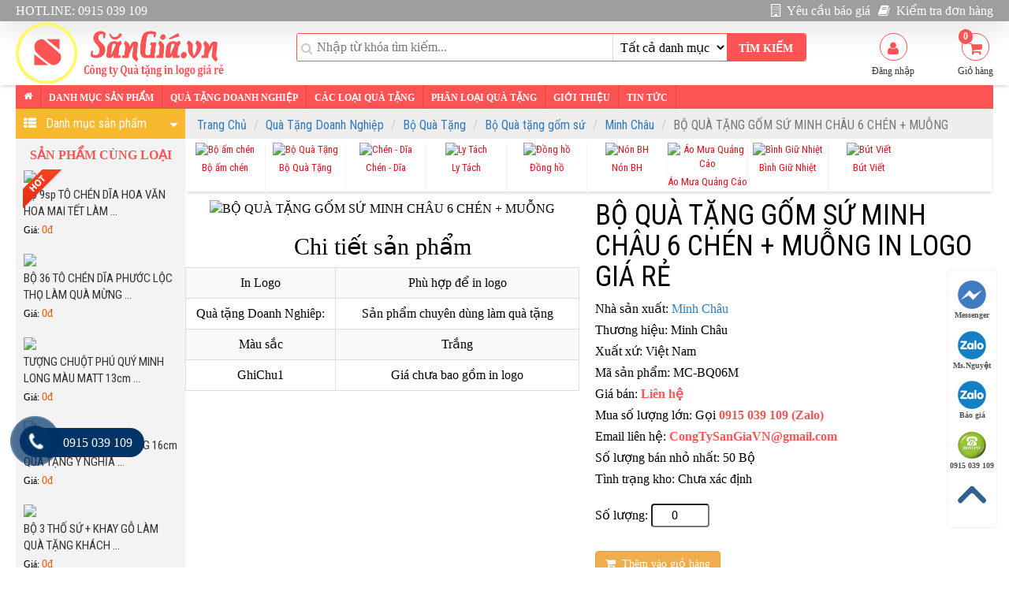

--- FILE ---
content_type: text/html; charset=utf-8
request_url: https://www.sangia.vn/bo-qua-tang-gom-su-minh-chau-6-chen-muong/bo-qua-tang-gom-su/6364/san-pham.html
body_size: 29264
content:


<!DOCTYPE html PUBLIC "-//W3C//DTD XHTML 1.0 Transitional//EN" "http://www.w3.org/TR/xhtml1/DTD/xhtml1-transitional.dtd">
<html xmlns="http://www.w3.org/1999/xhtml">
<head>

<link rel="alternate" href="https://www.sangia.vn" hreflang="vi-vn" />
    <meta http-equiv="Content-Type" content="text/html; charset=utf-8" />

     
    <title>BỘ QUÀ TẶNG GỐM SỨ MINH CHÂU 6 CHÉN + MUỖNG </title>
    <link rel="icon" type="image/x-icon" href="/images/splash/favicon.ico" />
    

    
        
    
<script type="application/ld+json">{"@context":"https://schema.org/","@type":"CreativeWorkSeries","name":"BỘ QUÀ TẶNG GỐM SỨ MINH CHÂU 6 CHÉN + MUỖNG ","aggregateRating":{"@type":"AggregateRating","ratingValue":"4.8","bestRating":"5","ratingCount":"27"}}</script><script type="application/ld+json">
{
  "@context": "https://schema.org/",
  "@type": "Product",
  "name": "BỘ QUÀ TẶNG GỐM SỨ MINH CHÂU 6 CHÉN + MUỖNG ",
  "image": "https://cdn.sangia.vn/uploads/productimg/6364/MC-BQ06M.jpg"
   ,
 "sku": "MC-BQ06M",
  "mpn": "MC",
  "brand": {
    "@type": "Thing",
    "name": "Minh Châu "
  },
  "review": {
    "@type": "Review",
    "reviewRating": {
      "@type": "Rating",
      "ratingValue": "4.8",
      "bestRating": "5"
    },
    "author": {
      "@type": "Person",
      "name": "Trần Tùng"
    }
  },
  "aggregateRating": {
    "@type": "AggregateRating",
    "ratingValue": "4.8",
    "reviewCount": "27"
  },
  "offers": {
    "@type": "Offer",
    "url": "https://www.sangia.vn/bo-qua-tang-gom-su-minh-chau-6-chen-muong/bo-qua-tang-gom-su/6364/san-pham.html",
    "priceCurrency": "VND",
    "price": "0",
    "priceValidUntil": "2030-12-31 ",
    "itemCondition": "https://schema.org/UsedCondition",
    "availability": "https://schema.org/InStock",
    "seller": {
      "@type": "Organization",
      "name": "Công ty Quà tặng Doanh Nghiệp SanGia VN"
    }
  }
}
</script>
     

    <link rel="image_src" 
      type="image/jpeg" 
      href="https://cdn.sangia.vn/uploads/productimg/6364/MC-BQ06M.jpg" />
    <meta content="Săn Giá" property="og:site_name" />
    <meta content="article" property="og:type" />
 
    <meta content="https://www.sangia.vn/bo-qua-tang-gom-su-minh-chau-6-chen-muong/bo-qua-tang-gom-su/6364/san-pham.html" itemprop="url" property="og:url" />
    <meta property="og:image" itemprop="thumbnailUrl" content="https://cdn.sangia.vn/uploads/productimg/6364/MC-BQ06M.jpg" />
   <meta property="og:title" content="BỘ QUÀ TẶNG GỐM SỨ MINH CHÂU 6 CHÉN + MUỖNG " />
       <meta name="description" content="BỘ QUÀ TẶNG GỐM SỨ MINH CHÂU 6 CHÉN + MUỖNG IN LOGO GIÁ RẺ" /><meta property="og:description" content="BỘ QUÀ TẶNG GỐM SỨ MINH CHÂU 6 CHÉN + MUỖNG IN LOGO GIÁ RẺ" />
       <meta name="keywords" content="BỘ QUÀ TẶNG GỐM SỨ MINH CHÂU 6 CHÉN + MUỖNG IN LOGO GIÁ RẺ" />
    <meta name="viewport" content="width=device-width, initial-scale=1" />

    <link href="/css/bootstrap.css" rel="stylesheet" type="text/css" />
    <link href="/css/font-awesome.min.css" rel="stylesheet" type="text/css" />

     <link href="/css/slick.css" rel="stylesheet" />
    <link href="/css/main-style.css?v=110" rel="stylesheet" type="text/css" />
      
    <link href="/css/responsive.css" rel="stylesheet" type="text/css" />
    <link href="/css/thickbox.css?v=13" rel="stylesheet" type="text/css" />

   <script>
       (function (i, s, o, g, r, a, m) {
           i['GoogleAnalyticsObject'] = r; i[r] = i[r] || function () {
               (i[r].q = i[r].q || []).push(arguments)
           }, i[r].l = 1 * new Date(); a = s.createElement(o),
  m = s.getElementsByTagName(o)[0]; a.async = 1; a.src = g; m.parentNode.insertBefore(a, m)
       })(window, document, 'script', '//www.google-analytics.com/analytics.js', 'ga');

       ga('create', 'UA-69237949-1', 'auto');
       ga('send', 'pageview');

</script>
   <!-- Google tag (gtag.js) -->
<script async src="https://www.googletagmanager.com/gtag/js?id=G-B6E4DFX8FG"></script>
<script>
  window.dataLayer = window.dataLayer || [];
  function gtag(){dataLayer.push(arguments);}
  gtag('js', new Date());

  gtag('config', 'G-B6E4DFX8FG');
</script>

    <script src="/Scripts/jquery.min.js?v=123" type="text/javascript"></script>
    <script src="/js/countUp.min.js" type="text/javascript"></script>
     <script src="/Scripts/jquery-ui-efect-tranfer.js" type="text/javascript"></script>

     <script src="/Scripts/OpenID.js" type="text/javascript"></script>
    
    <script type="text/javascript" src="/Scripts/bootstrap.js"></script>
    <script src="/Scripts/jquery.unobtrusive-ajax.js?v=321" type="text/javascript"></script>
      <script type="text/javascript" src="/js/common.js?v=119"></script>
      <script src="/Scripts/slick.js" type="text/javascript"></script>

    <script>
        $(function () {
            // Clickable Dropdown
            $('.click-nav > ul').toggleClass('no-js js');
            $('.click-nav .js ul').hide();
            $('.click-nav .js').click(function (e) {
                $('.click-nav .js ul').slideToggle(200);
                $('.clicker').toggleClass('active');
                e.stopPropagation();
            });
            $(document).click(function () {
                if ($('.click-nav .js ul').is(':visible')) {
                    $('.click-nav .js ul', this).slideUp();
                    $('.clicker').removeClass('active');
                }
            });
        });


    </script>

   

    <!-- zoom -->
    
    <script type="text/javascript" src="/js/jqzoom.js?v=21"></script>
    

    <!-- Google Tag Manager -->
<script>    (function (w, d, s, l, i) {
        w[l] = w[l] || []; w[l].push({ 'gtm.start':
new Date().getTime(), event: 'gtm.js'
        }); var f = d.getElementsByTagName(s)[0],
j = d.createElement(s), dl = l != 'dataLayer' ? '&l=' + l : ''; j.async = true; j.src =
'https://www.googletagmanager.com/gtm.js?id=' + i + dl; f.parentNode.insertBefore(j, f);
    })(window, document, 'script', 'dataLayer', 'GTM-PRRGHT3');</script>
<!-- End Google Tag Manager -->

</head>
<body>

<!-- Google Tag Manager (noscript) -->
<noscript><iframe src="https://www.googletagmanager.com/ns.html?id=GTM-PRRGHT3"
height="0" width="0" style="display:none;visibility:hidden"></iframe></noscript>
<!-- End Google Tag Manager (noscript) -->

    
<header class="header">
	<div class="top-head">
    <div class="container">
    	<div class="top-headLeft">
        	<ul>
            	
                <li><a href="#">HOTLINE: 0915 039 109</a></li>
            </ul>
        </div>
        <div class="top-headRight">
        	<ul>
            	<li><a href="#" data-toggle="modal" data-target="#GoiYeuCauBaoGia"><i class="fa fa-building-o"></i>&nbsp;&nbsp;Yêu cầu báo giá</a></li>
                
                
                <li><a href="#" data-toggle="modal" data-target="#KiemTraDonHang"><i class="fa fa-book"></i>&nbsp;&nbsp;Kiểm tra đơn hàng</a></li>
            </ul>
        </div>
    </div>
    </div><!-- top header -->
    
    <div class="main-head">
    <div class="container">
    	<div class="logo" style="width:auto!important"><a href="/"><img src="/images/Cong-ty-Qua-tang-Doanh-Nghiep-SanGia-VN-Logo.png"  alt="Công ty Quà tặng doanh Nghiệp SanGia Vn" height="81" /><img src="/images/Cong-ty-Qua-tang-Doanh-Nghiep-SanGia-VN-Slogan.png"  alt="Công ty Quà tặng doanh Nghiệp SanGia Vn"  height="81"/></a></div>
        <div class="search">
            <div class="search-input">
           <div>
           <i class="fa fa-search"></i>
                <input class="search-txt" autocomplete="off" name="" type="search" placeholder="Nhập từ khóa tìm kiếm..."/>
                 <select class="selected" name="">
                      <option value="/tim-kiem.html">Tất cả danh mục</option>
                            <option value="/qua-tang-doanh-nghiep-hcm.html" >Quà Tặng Doanh Nghiệp</option>
                                <option value="/bo-am-chen.html" >&nbsp;&nbsp;&nbsp;&nbsp;Bộ ấm chén</option>
                                <option value="/bo-qua-tang.html" >&nbsp;&nbsp;&nbsp;&nbsp;Bộ Quà Tặng</option>
                                <option value="/chen-dia.html" >&nbsp;&nbsp;&nbsp;&nbsp;Chén - Dĩa</option>
                                <option value="/ly-tach.html" >&nbsp;&nbsp;&nbsp;&nbsp;Ly Tách</option>
                                <option value="/dong-ho.html" >&nbsp;&nbsp;&nbsp;&nbsp;Đồng hồ</option>
                                <option value="/non-bh.html" >&nbsp;&nbsp;&nbsp;&nbsp;Nón BH</option>
                                <option value="/ao-mua-quang-cao.html" >&nbsp;&nbsp;&nbsp;&nbsp;Áo Mưa Quảng Cáo</option>
                                <option value="/binh-giu-nhiet.html" >&nbsp;&nbsp;&nbsp;&nbsp;Bình Giữ Nhiệt</option>
                                <option value="/but-viet.html" >&nbsp;&nbsp;&nbsp;&nbsp;Bút Viết</option>
                                <option value="/qt-khac.html" >&nbsp;&nbsp;&nbsp;&nbsp;QT Khác</option>
                                <option value="/trang-phuc.html" >&nbsp;&nbsp;&nbsp;&nbsp;Trang phục</option>
                                <option value="/gio-qua-tet.html" >&nbsp;&nbsp;&nbsp;&nbsp;Giỏ Quà Tết</option>
                            <option value="/dung-cu-ban-an.html" >Dụng cụ Bàn ăn</option>
                                <option value="/chen-bat.html" >&nbsp;&nbsp;&nbsp;&nbsp;Chén - Bát</option>
                                <option value="/dia.html" >&nbsp;&nbsp;&nbsp;&nbsp;Dĩa</option>
                                <option value="/to-tho.html" >&nbsp;&nbsp;&nbsp;&nbsp;Tô - Thố</option>
                                <option value="/ly-coc.html" >&nbsp;&nbsp;&nbsp;&nbsp;Ly - Cốc</option>
                                <option value="/bo.html" >&nbsp;&nbsp;&nbsp;&nbsp;Bộ</option>
                                <option value="/binh-hu-lo.html" >&nbsp;&nbsp;&nbsp;&nbsp;Bình - Hũ - Lọ</option>
                                <option value="/muong-nia-dua.html" >&nbsp;&nbsp;&nbsp;&nbsp;Muỗng - Nĩa - Đũa</option>
                                <option value="/khay.html" >&nbsp;&nbsp;&nbsp;&nbsp;Khay</option>
                                <option value="/khac.html" >&nbsp;&nbsp;&nbsp;&nbsp;Khác</option>
                  </select>
                  <input class="search-btn" type="button" value="TÌM KIẾM" />
                </div>
            </div>
          
            
            
      </div>
        <div class="box-user">
        	<ul>
            	
                
                <li class="dropdown openLogin">
                    <a class="dropdown-toggle" data-toggle="dropdown" href="#">
                        <i class="fa fa-user"></i> <span>Đăng nhập</span>
                    </a>
                    
                    <div class="dropdown-menu dropdown-alerts">
                       <div class="login-block form-group-sm">

                       <form id="form_Login" action="/Login" method="post" data-ajax="true" data-ajax-failure="LoginFailure"  data-ajax-method="POST" data-ajax-loading="#Loginloading" data-ajax-mode="replace"
            data-ajax-success="LoginSuccess" data-ajax-update="#results" method="post" novalidate="novalidate">

                          <input class="form-control" type="text" name="UserName" value="" placeholder="Vui lòng nhập email" />
                          <input class="form-control" type="password" name="Password" value="" placeholder="Vui lòng nhập mật khẩu" />
                          <label class="lb-qmk"><a rel="nofollow" target="_blank" href="#" title="Quên mật khẩu?" data-toggle="modal" data-target="#QuenMatKhau">Quên mật khẩu?</a></label>
                         
                           <img src="/images/loading.gif" id="Loginloading" style="display: none; text-align: center;"/>
                          <button type="button" class="btn btn-danger btn-block btn-sm btnLogin">Đăng nhập</button>
                          
                          <div><span>Bạn chưa có tài khoản?</span>&nbsp;  <span class="a-signup"><a href="#" title="Đăng ký" data-toggle="modal" data-target="#register"><strong>Đăng ký ngay</strong></a></span></div>
                       </form>
                                                 
                       </div>
                       </div>
                </li><!-- /.login -->
                <li class="dropdown dropdowngh">
                    <a class="dropdown-toggle" data-toggle="modal" data-target="" href="#" onclick="return giohang()">
                        <i class="fa fa-shopping-cart"></i> <span>Giỏ hàng</span>
                    </a>
                    <span class="tt-giohang" id="button12345">0</span>
                </li><!-- /.gio hang -->
            </ul>
            
           
            
            
        </div>
  </div>
  </div><!-- main header -->

</header>

  


<script type="text/javascript">
    $(document).ready(function () {
        $(".search-btn").click(function () {
            _search();
        });
        $('.search .search-txt').keypress(function (event) {
            if (event.keyCode == 13) {
                _search();
                return false;
            }
        });
    });

    function _search() {

        var temp = '';
        if ($(".search .search-txt").val() != "") {
            if (temp != '') {
                window.location = $(".search .selected").val() + "?q=" + $(".search .search-txt").val() + '&sort=' + temp;
            }
            else {
                window.location = $(".search .selected").val() + "?q=" + $(".search .search-txt").val();
            }
        }
        else {
            if (temp != '') {
                window.location = $(".search .selected").val() + '&sort=' + temp;
            }
            else {
                window.location = $(".search .selected").val();
            }
        }
    }
</script>
<script type="text/javascript">
    $(document).ready(function () {
        $("#form_Login .btnLogin").click(function myfunction() {
            $(this).hide();
            $("#form_Login").submit();
        });

        $(".openLogin").click(function myfunction() {
            $(".abcRioButton").html("<img src='/images/login-google.png' />");
        });

    });
</script>
<script type="text/javascript">
    function LoginSuccess(data) {
        if (data == 'Empty') {
            alert("Bạn vui lòng nhập đầy đủ thông tin!");

            $("#form_Login .btnLogin").show();
        }
        else if (data == "Error") {
            alert("Sai thông tin đăng nhập!");

            $("#form_Login .btnLogin").show();
        }
        else if (data == "Block") {
            alert("Tài khoản này đang bị tạm khóa!");

            $("#form_Login .btnLogin").show();
        }
        else if (data == "NoActive") {
            alert("Tài khoản này chưa được kích hoạt!");

            $("#form_Login .btnLogin").show();
        }
        else {
            window.location.reload();
        }
    }
    function LoginFailure(e) {
        alert("Cập nhập lỗi. Vui lòng thử lại!");
        $("#form_Login .btnLogin").show();
    }

</script>
<style>
    .profile li
    {
        padding: 5px;
    }
    .abcRioButtonFB
    {
        width: 192px !important;
        border: none !important;
        box-shadow: none !important;
    }
    .abcRioButtonFB:hover
    {
        opacity: 0.8 !important;
    }
    .abcRioButton
    {
        width: 192px !important;
        border: none !important;
        box-shadow: none !important;
    }
    .abcRioButton:hover
    {
        opacity: 0.8 !important;
    }
    .g-signin2
    {
        background: red;
    }
    .g-signin2 .abcRioButtonContents
    {
        color: red !important;
    }
	
	 .newsdetail table td {padding:5px!important;}
</style>
<script>
    var SoDienThoai = "Anonymous";
</script>

    <!-- And header -->
    <section>
  
<div class="container">
<div class="divMenu">
<ul>
<li class="home-icon"><a href="/"><i class="fa fa-home"></i></a></li>
<li><a>Danh mục sản phẩm</a>
<ul class="no-hover no-hover-first">
                        <li><ul>
						<li><a href="/qua-tang-doanh-nghiep-hcm.html" style="color: #f00;font-size: 18px;">Quà tặng Doanh nghiệp<img height="16px" src="https://cdn.sangia.vn/uploads/Image/2020/07/04/SanGia%20VN%20HOT.gif"/></a></li>
						<li><a href="/bo-qua-tang.html">Bộ Quà tặng</a></li> 						                      
                        <li style="padding-left:20px;"><a href="/bo-binh-ly.html">Bộ bình ly thủy tinh</a></li>
						<li style="padding-left:20px;"><a href="https://www.sangia.vn/bo-ly-thuy-tinh.html">Bộ Ly thủy tinh</a></li>
                        <li style="padding-left:20px;"><a href="/bo-qua-tang-gom-su.html">Bộ Quà tặng Gốm sứ</a></li>
						<li style="padding-left:20px;"><a href="/gift-set.html">Gift Set</a></li>
                        <li><a href="/bo-am-chen.html">Bộ ấm Chén - Bộ ấm Trà <img height="12px" src="https://cdn.sangia.vn/uploads/Image/2020/07/04/SanGia%20VN%20HOT.gif"/></a></li>
                        <li><a href="/chen-dia.html">Tô Chén dĩa Sứ làm Quà tặng</a></li>
                        <li style="padding-left:20px;"><a href="https://www.sangia.vn/tho-to.html">Tô Thố</a></li>
                        <li><a href="/ly-tach.html">Ly cốc in logo <img height="12px" src="https://cdn.sangia.vn/uploads/Image/2020/07/04/SanGia%20VN%20HOT.gif"/></a></li>
						<li><a href="/non-bh.html">Mũ nón bảo hiểm Quảng cáo <img height="12px" src="https://cdn.sangia.vn/uploads/Image/2020/07/04/SanGia%20VN%20HOT.gif"/></a></li>
						<li><a href="/trang-phuc.html">Trang phục phụ kiện <img height="12px" src="https://cdn.sangia.vn/uploads/Image/2020/07/04/SanGia.gif"/></a></li>
						<li style="padding-left:20px;"><a href="/ao-thun-quang-cao.html">Áo Thun Quảng Cáo</a></li>
						<li style="padding-left:20px;"><a href="/ao-khoac-quang-cao.html">Áo khoác Quảng Cáo</a></li>
						<li style="padding-left:20px;"><a href="/vi-name-card.html">Ví Name Card</a></li>						
						<li style="padding-left:20px;"><a href="/mu-non-quang-cao.html">Mũ Nón Quảng Cáo</a></li>
						<li style="padding-left:20px;"><a href="/balo-quang-cao.html">Balo Quảng cáo</a></li>                        
						<li style="padding-left:20px;"><a href="/Vali.html">Vali</a></li>
						<li style="padding-left:20px;"><a href="/o-du-quang-cao.html">Ô dù Quảng cáo</a></li>
						<li style="padding-left:20px;"><a href="/ao-mua-quang-cao.html">Áo Mưa Quảng Cáo</a></li>
						<li><a href="/dong-ho.html">Đồng hồ treo tường Quà tặng <img height="12px" src="https://cdn.sangia.vn/uploads/Image/2020/07/04/SanGia%20VN%20HOT.gif"/></a></li>
						<li><a href="https://ruousg.com/">Rượu Ngoại</a></li>										
                        <li><a href="https://www.sangia.vn/binh-giu-nhiet.html">Bình giữ nhiệt<img height="12px" src="https://cdn.sangia.vn/uploads/Image/2020/07/04/SanGia%20VN%20HOT.gif"/></a></li>									
						
						</ul></li>
						
						<li><ul>
						<li><a href="/qt-khac.html"  style="color: #f00;font-size: 18px;">Các loại Quà tặng Khác</a></li>
						<li style="padding-left:20px;"><a href="/binh-hoa.html">Bình Hoa</a></li>
						<li style="padding-left:20px;"><a href="/bong-bong.html">Bong Bóng sự kiện</a></li>
						<li style="padding-left:20px;"><a href="/moc-khoa.html">Móc khóa Quà tặng <img height="12px" src="https://cdn.sangia.vn/uploads/Image/2020/07/04/SanGia%20VN%20HOT.gif"/></a></li>
						<li style="padding-left:20px;"><a href="/ky-niem-chuong.html">Kỷ Niệm Chương</a></li>
						<li style="padding-left:20px;"><a href="/pha-le.html">Quà tặng Pha Lê</a></li>
						<li style="padding-left:20px;"><a href="/qua-tang-go.html">Quà Tặng Gỗ</a></li>
						<li style="padding-left:20px;"><a href="/quat-nhua.html">Quạt Nhựa</a></li>
						<li style="padding-left:20px;"><a href="/so-tay.html">Sổ Tay</a></li>
						<li style="padding-left:20px;"><a href="/but-viet.html">Bút viết</a></li>
						<li style="padding-left:20px;"><a href="/lich.html">Lịch treo tường <img height="12px" src="https://cdn.sangia.vn/uploads/Image/2020/07/04/SanGia%20VN%20HOT.gif"/></a></li>
						<li style="padding-left:20px;"><a href="/tui-dung-qua.html">Túi đựng Quà <img height="12px" src="https://cdn.sangia.vn/uploads/Image/2020/07/04/SanGia%20VN%20HOT.gif"/></a></li>	
						<li style="padding-left:20px;"><a href="/hop-qua-tang.html">Hộp Quà tặng</a></li>
						<li style="padding-left:20px;"><a href="/usb.html">Usb</a></li>
						<li style="padding-left:20px;"><a href="/tai-nghe.html">Tai Nghe</a></li>
						<li style="padding-left:20px;"><a href="/sac-du-phong.html">Sạc Dự Phòng</a></li>
						<li style="padding-left:20px;"><a href="/loa-bluetooth.html">Loa Bluetooth</a></li>
						<li style="padding-left:20px;"><a href="/Voucher.html">Voucher</a></li>
						<li style="padding-left:20px;"><a href="/banh-trung-thu.html">Bánh Trung Thu</a></li>
						<li style="padding-left:20px;"><a href="/gio-qua-tet.html">Giỏ quà Tết</a></li>
						<li style="padding-left:20px;"><a href="/lich.html">Lịch Tết</a></li>
						<li style="padding-left:20px;"><a href="/qua-vat-online.html">Quà vặt Online <img height="12px" src="https://cdn.sangia.vn/uploads/Image/2020/07/04/SanGia%20VN%20HOT.gif"/></a></li>						
                        <li style="padding-left:20px;"><a href="/dich-vu-in-logo.html">Dịch vụ in logo <img height="12px" src="https://cdn.sangia.vn/uploads/Image/2020/07/04/SanGia%20VN%20HOT.gif"/></a></li>

						</ul></li>
						
						
                        <li><ul>
						<li><a href="#"  style="color: #f00;font-size: 18px;">Phân loại Quà tặng</a></li>
						<li><a href="https://www.sangia.vn/qua-tang-khach-hang/tag.html">Quà tặng Khách hàng <img height="12px" src="https://cdn.sangia.vn/uploads/Image/2020/07/04/SanGia%20VN%20HOT.gif"/></a></li>
                        <li><a href="https://www.sangia.vn/qua-tang-tan-gia/tag.html">Quà tặng Tân gia</a></li>
                        <li><a href="https://www.sangia.vn/qua-tang-gom-su/tag.html">Quà tặng Gốm sứ</a></li>
						<li><a href="https://www.sangia.vn/qua-tang-khuyen-mai/tag.html">Quà tặng Khuyến mãi <img height="12px" src="https://cdn.sangia.vn/uploads/Image/2020/07/04/SanGia%20VN%20HOT.gif"/></a></li>
                        <li><a href="https://www.sangia.vn/qua-tang-van-phong/tag.html">Quà tặng Văn phòng</a></li>
						<li><a href="https://www.sangia.vn/qua-tang-nhan-vien/tag.html">Quà Tặng Nhân Viên</a></li>
						<li><a href="https://www.sangia.vn/qua-tang-cong-nhan/tag.html">Quà tặng Công Nhân</a></li>
						<li><a href="https://www.sangia.vn/qua-tang-sang-tao/tag.html">Quà tặng Sáng tạo</a></li>
						<li><a href="https://www.sangia.vn/qua-tang-cuoi-nam/tag.html">Quà tặng Cuối năm</a></li>
						<li><a href="https://www.sangia.vn/qua-tang-hoi-nghi/tag.html">Quà tặng Hội nghị</a></li>
                        <li><a href="https://www.sangia.vn/qua-tang-quang-cao/tag.html">Quà tặng Quảng cáo <img height="12px" src="https://cdn.sangia.vn/uploads/Image/2020/07/04/SanGia%20VN%20HOT.gif"/></a></li>
						<li><a href="https://www.sangia.vn/qua-tang-doc-dao/tag.html">Quà tặng Độc đáo</a></li>
						<li><a href="https://www.sangia.vn/qua-tang-su-kien/tag.html">Quà tặng Sự kiện</a></li>
						<li><a href="https://www.sangia.vn/qua-tang-cao-cap/tag.html">Quà tặng Cao cấp</a></li>
						<li><a href="https://www.sangia.vn/qua-tang-bao-hiem/tag.html">Quà tặng bảo hiểm</a></li>
                        <li><a href="https://www.sangia.vn/qua-tang-in-logo/tag.html">Quà tặng in logo</a></li>
						<li><a href="https://www.sangia.vn/bo-qua-tang-tet/tag.html">Bộ Quà tặng Tết</a></li>
						<li><a href="https://www.sangia.vn/qua-tang-gia-re/tag.html">Quà tặng Giá rẻ <img height="12px" src="https://cdn.sangia.vn/uploads/Image/2020/07/04/SanGia%20VN%20HOT.gif"/></a></li>						
						<li><a href="https://www.sangia.vn/qua-tang-ma-vang/tag.html">Quà tặng Mạ Vàng</a></li>						
						<li><a href="https://www.sangia.vn/qua-tang-khai-truong/tag.html">Quà tặng Khai trương</a></li>
						<li><a href="https://www.sangia.vn/qua-tang-marketing/tag.html">Quà tặng Marketing</a></li>
						<li><a href="https://www.sangia.vn/bo-qua-tang-tet/tag.html">Quà tặng Tết</a></li>
						
						</ul></li>
																	
						<li><ul>
                        						
						<li><a href="/dung-cu-ban-an.html" style="color: #f00;font-size: 18px;height: auto;">SP cho Quán Cafe</a></li>
						<li><a href="/ly-coc.html">Ly Cốc cho quán Cafe <img height="12px" src="https://cdn.sangia.vn/uploads/Image/2020/07/04/SanGia%20VN%20HOT.gif"/></a></li>
						<li style="padding-left:20px;"><a href="/ly-bia.html">Ly uống bia</a></li>
                        <li style="padding-left:20px;"><a href="/ly-ruou.html">Ly rượu</a></li>
						<li style="padding-left:20px;"><a href="/ly-ca-phe.html">Ly cà Phê <img height="12px" src="https://cdn.sangia.vn/uploads/Image/2020/07/04/SanGia%20VN%20HOT.gif"/></a></li>
						<li style="padding-left:20px;"><a href="/ly-kem.html">Ly kem</a></li>
						<li style="padding-left:20px;"><a href="/ly-tra-sua.html">Ly trà sữa</a></li>
						<li style="padding-left:20px;"><a href="/ly-nhua.html">Ly nhựa</a></li>
						<li><a href="/chen-bat.html">Chén bát ăn cơm <img height="12px" src="https://cdn.sangia.vn/uploads/Image/2020/07/04/SanGia%20VN%20HOT.gif"/></a></li>
                        <li><a href="/dia.html">Dĩa sứ</a></li>
						<li><a href="/to-tho.html">Tô sứ - Thố sứ</a></li>
                        <li><a href="/binh-hu-lo.html">Bình hũ lọ</a></li>
						<li><a href="/muong-nia-dua.html">Muỗng đũa nĩa</a></li>
                        <li><a href="/khac.html">Các loại đồ gia dụng khác</a></li>
						<li style="padding-left:20px;"><a href="/gat-tan.html">Gạt tàn</a></li>
                        <li style="padding-left:20px;"><a href="/noi-chao.html">Nồi - Chảo</a></li>
						<li style="padding-left:20px;"><a href="/cho-xoi.html">Chõ xôi</a></li>
						<li style="padding-left:20px;"><a href="/xung-hap.html">Nồi hấp</a></li>
						<li style="padding-left:20px;"><a href="/chao-nhom.html">Chảo</a></li>
						<li style="padding-left:20px;"><a href="/vi-nuong.html">Vỉ nướng</a></li>
						<li style="padding-left:20px;"><a href="/bep-lo-ham.html">Bếp - Lò hâm</a></li>
						<li style="padding-left:20px;"><a href="/dung-cu-lam-banh.html">Dụng cụ làm bánh</a></li>
						<li style="padding-left:20px;"><a href="/mam-khay.html">Mâm - Khay</a></li>
						
						
						
						</ul></li>
				</ul>
</li>
<li><a href="/qua-tang-doanh-nghiep-hcm.html">Quà tặng Doanh nghiệp</a>
<ul class="no-hover">
                        <li><a href="/bo-qua-tang.html">Bộ Quà tặng</a></li> 						                      
                        <li style="padding-left:20px;"><a href="/bo-binh-ly.html">Bộ bình ly thủy tinh</a></li>
                        <li style="padding-left:20px;"><a href="/bo-qua-tang-gom-su.html">Bộ Quà tặng Gốm sứ</a></li>
						<li style="padding-left:20px;"><a href="/gift-set.html">Gift Set</a></li>
                        <li><a href="/bo-am-chen.html">Bộ ấm Chén - Bộ ấm Trà <img height="12px" src="https://cdn.sangia.vn/uploads/Image/2020/07/04/SanGia%20VN%20HOT.gif"/></a></li>
                        <li><a href="/chen-dia.html">Tô Chén dĩa Sứ làm Quà tặng</a></li>
                        <li style="padding-left:20px;"><a href="https://www.sangia.vn/tho-to.html">Tô Thố</a></li>
                        <li><a href="/ly-tach.html">Ly cốc in logo <img height="12px" src="https://cdn.sangia.vn/uploads/Image/2020/07/04/SanGia%20VN%20HOT.gif"/></a></li>
						<li><a href="/non-bh.html">Mũ nón bảo hiểm Quảng cáo <img height="12px" src="https://cdn.sangia.vn/uploads/Image/2020/07/04/SanGia%20VN%20HOT.gif"/></a></li>
						<li><a href="/trang-phuc.html">Trang phục phụ kiện <img height="12px" src="https://cdn.sangia.vn/uploads/Image/2020/07/04/SanGia.gif"/></a></li>
						<li style="padding-left:20px;"><a href="/ao-thun-quang-cao.html">Áo Thun Quảng Cáo</a></li>
						<li style="padding-left:20px;"><a href="/ao-khoac-quang-cao.html">Áo khoác Quảng Cáo</a></li>
						<li style="padding-left:20px;"><a href="/vi-name-card.html">Ví Name Card</a></li>						
						<li style="padding-left:20px;"><a href="/mu-non-quang-cao.html">Mũ Nón Quảng Cáo</a></li>
						<li style="padding-left:20px;"><a href="/balo-quang-cao.html">Balo Quảng cáo</a></li>                        
						<li style="padding-left:20px;"><a href="/Vali.html">Vali</a></li>
						<li style="padding-left:20px;"><a href="/o-du-quang-cao.html">Ô dù Quảng cáo</a></li>
						<li style="padding-left:20px;"><a href="/ao-mua-quang-cao.html">Áo Mưa Quảng Cáo</a></li>
						<li><a href="/dong-ho.html">Đồng hồ treo tường Quà tặng <img height="12px" src="https://cdn.sangia.vn/uploads/Image/2020/07/04/SanGia%20VN%20HOT.gif"/></a></li>
                        <li><a href="https://www.sangia.vn/binh-giu-nhiet.html">Bình giữ nhiệt<img height="12px" src="https://cdn.sangia.vn/uploads/Image/2020/07/04/SanGia%20VN%20HOT.gif"/></a></li>												
					
				</ul></li>
<li><a href="/qt-khac.html">Các loại Quà tặng</a>

<ul class="no-hover">
                        <li style="padding-left:20px;"><a href="/binh-hoa.html">Bình Hoa</a></li>
						<li style="padding-left:20px;"><a href="/bong-bong.html">Bong Bóng sự kiện</a></li>
						<li style="padding-left:20px;"><a href="/moc-khoa.html">Móc khóa Quà tặng <img height="12px" src="https://cdn.sangia.vn/uploads/Image/2020/07/04/SanGia%20VN%20HOT.gif"/></a></li>
						<li style="padding-left:20px;"><a href="/ky-niem-chuong.html">Kỷ Niệm Chương</a></li>
						<li style="padding-left:20px;"><a href="/pha-le.html">Quà tặng Pha Lê</a></li>
						<li style="padding-left:20px;"><a href="/qua-tang-go.html">Quà Tặng Gỗ</a></li>
						<li style="padding-left:20px;"><a href="/quat-nhua.html">Quạt Nhựa</a></li>
						<li style="padding-left:20px;"><a href="/so-tay.html">Sổ Tay</a></li>
						<li style="padding-left:20px;"><a href="/but-viet.html">Bút viết</a></li>
						<li style="padding-left:20px;"><a href="/lich.html">Lịch treo tường <img height="12px" src="https://cdn.sangia.vn/uploads/Image/2020/07/04/SanGia%20VN%20HOT.gif"/></a></li>
						<li style="padding-left:20px;"><a href="/tui-dung-qua.html">Túi đựng Quà <img height="12px" src="https://cdn.sangia.vn/uploads/Image/2020/07/04/SanGia%20VN%20HOT.gif"/></a></li>	
						<li style="padding-left:20px;"><a href="/hop-qua-tang.html">Hộp Quà tặng</a></li>
						<li style="padding-left:20px;"><a href="/usb.html">Usb</a></li>
						<li style="padding-left:20px;"><a href="/tai-nghe.html">Tai Nghe</a></li>
						<li style="padding-left:20px;"><a href="/sac-du-phong.html">Sạc Dự Phòng</a></li>
						<li style="padding-left:20px;"><a href="/loa-bluetooth.html">Loa Bluetooth</a></li>
						<li style="padding-left:20px;"><a href="/Voucher.html">Voucher</a></li>
						<li style="padding-left:20px;"><a href="/banh-trung-thu.html">Bánh Trung Thu</a></li>						
						<li style="padding-left:20px;"><a href="/qua-vat-online.html">Quà vặt Online <img height="12px" src="https://cdn.sangia.vn/uploads/Image/2020/07/04/SanGia%20VN%20HOT.gif"/></a></li>						
                        <li style="padding-left:20px;"><a href="/dich-vu-in-logo.html">Dịch vụ in logo <img height="12px" src="https://cdn.sangia.vn/uploads/Image/2020/07/04/SanGia%20VN%20HOT.gif"/></a></li>												
					
				</ul></li>
				
<li><a>Phân loại Quà tặng</a>

<ul class="no-hover">
                        <li><a href="https://www.sangia.vn/qua-tang-khach-hang/tag.html">Quà tặng Khách hàng <img height="12px" src="https://cdn.sangia.vn/uploads/Image/2020/07/04/SanGia%20VN%20HOT.gif"/></a></li>
                        <li><a href="https://www.sangia.vn/qua-tang-tan-gia/tag.html">Quà tặng Tân gia</a></li>
                        <li><a href="https://www.sangia.vn/qua-tang-gom-su/tag.html">Quà tặng Gốm sứ</a></li>
						<li><a href="https://www.sangia.vn/qua-tang-khuyen-mai/tag.html">Quà tặng Khuyến mãi <img height="12px" src="https://cdn.sangia.vn/uploads/Image/2020/07/04/SanGia%20VN%20HOT.gif"/></a></li>
                        <li><a href="https://www.sangia.vn/qua-tang-cong-nghe/tag.html">Quà tặng Công nghệ</a></li>
						<li><a href="https://www.sangia.vn/qua-tang-van-phong/tag.html">Quà tặng Văn phòng</a></li>
						<li><a href="https://www.sangia.vn/qua-tang-nhan-vien/tag.html">Quà Tặng Nhân Viên</a></li>
						<li><a href="https://www.sangia.vn/qua-tang-cong-nhan/tag.html">Quà tặng Công Nhân</a></li>
						<li><a href="https://www.sangia.vn/qua-tang-sang-tao/tag.html">Quà tặng Sáng tạo</a></li>
						<li><a href="https://www.sangia.vn/qua-tang-cuoi-nam/tag.html">Quà tặng Cuối năm</a></li>
						<li><a href="https://www.sangia.vn/qua-tang-hoi-nghi/tag.html">Quà tặng Hội nghị</a></li>
                        <li><a href="https://www.sangia.vn/qua-tang-quang-cao/tag.html">Quà tặng Quảng cáo <img height="12px" src="https://cdn.sangia.vn/uploads/Image/2020/07/04/SanGia%20VN%20HOT.gif"/></a></li>
						<li><a href="https://www.sangia.vn/qua-tang-doc-dao/tag.html">Quà tặng Độc đáo</a></li>
						<li><a href="https://www.sangia.vn/qua-tang-su-kien/tag.html">Quà tặng Sự kiện</a></li>
						<li><a href="https://www.sangia.vn/qua-tang-cao-cap/tag.html">Quà tặng Cao cấp</a></li>
						<li><a href="https://www.sangia.vn/qua-tang-bao-hiem/tag.html">Quà tặng bảo hiểm</a></li>
                        <li><a href="https://www.sangia.vn/qua-tang-in-logo/tag.html">Quà tặng in logo</a></li>
						<li><a href="https://www.sangia.vn/bo-qua-tang-tet/tag.html">Bộ Quà tặng Tết</a></li>
						<li><a href="https://www.sangia.vn/qua-tang-gia-re/tag.html">Quà tặng Giá rẻ <img height="12px" src="https://cdn.sangia.vn/uploads/Image/2020/07/04/SanGia%20VN%20HOT.gif"/></a></li>						
						<li><a href="https://www.sangia.vn/qua-tang-ma-vang/tag.html">Quà tặng Mạ Vàng</a></li>						
						<li><a href="https://www.sangia.vn/qua-tang-khai-truong/tag.html">Quà tặng Khai trương</a></li>
						<li><a href="https://www.sangia.vn/qua-tang-marketing/tag.html">Quà tặng Marketing</a></li>
						<li><a href="https://www.sangia.vn/qua-tang-phong-thuy/tag.html">Quà tặng Phong thủy</a></li>
						<li><a href="https://www.sangia.vn/qua-tang-trung-thu/tag.html">Quà tặng Trung thu <img height="12px" src="https://cdn.sangia.vn/uploads/Image/2020/07/04/SanGia.gif"/></a></li>

			</ul></li>
			


<li><a href="/thong-tin/gioi-thieu-1.html">Giới thiệu</a></li>
<li><a href="/tin-tuc.html">Tin tức</a></li>
</ul>
</div>

<script type="text/javascript" src="/Scripts/waypoints.min.js"></script>
<script type="text/javascript">
    $(document).ready(function () {

        $.waypoints.settings.scrollThrottle = 30;
        $('.container').waypoint(function (event, direction) {
            offset: '-100%'
        }).find('.divMenu').waypoint(function (event, direction) {
            $(this).parent().toggleClass('sticky', direction === "down");
            event.stopPropagation();
        });
    });
</script>


<style>
    .sticky .divMenu
{
    position:fixed;
	top:0;
	width: 1240px;
	z-index:99;
    }
    
   .divMenu a { cursor:pointer;}
.divMenu {clear:both;height: 30px;
    background: #fc5454;}
.divMenu ul{margin: 0;
    padding: 0;
    list-style: none;}
.divMenu > ul > li{font-size: 13px;
    font-weight: 700;
    float: left;
    text-transform: uppercase;
    border-right: 1px solid #df4c32;}
    
    
    .divMenu ul li a {
    color: #FFF;
    display: block;
    padding-right: 10px;
    padding-left: 10px;
    height: 30px;
    padding-top: 8px;
    text-decoration: none;
   
    font-size: 12px;
}
.divMenu > ul > li:hover{background: #d64c4c;}
.divMenu > ul > li:hover > ul.no-hover{display: block;} 
    .divMenu ul li ul.no-hover {
    position: absolute;
    display: none;
    z-index: 999;
    background: #fff;
     border: 1px solid #df4c32;
     
}
.divMenu .no-hover li {
    font-size: 13px;
    font-weight: 700;
    text-transform: none;
    float: none;
}
.divMenu .no-hover li a {
    color: #666;
    display: block;
    padding-right: 10px;
    padding-left: 11px;
    height: 26px;
    padding-top: 6px;
    text-decoration: none;
    font-size:13px;
}

.divMenu > ul > li > ul.no-hover > li:hover{}
.divMenu > ul > li > ul.no-hover > li:hover a{color: #1242f3;}

.no-hover-first {width:1208px;}
.no-hover-first > li {float:left!important;width:20%;}

.divMenu > ul > li > ul.no-hover-first > li:hover{background: #fff;}
.divMenu > ul > li > ul.no-hover-first > li:hover a{color: #666;}

.no-hover-first > li > ul > li {}

.no-hover-first > li > ul > li:hover{}
.no-hover-first > li > ul > li:hover a{color: #1242f3!important;}
</style>
    <div class="wiget-header">
        
<div class="click-nav">
    <ul class="no-js">
        <li><a class="clicker"><i class="fa fa-th-list"></i>&nbsp;&nbsp;&nbsp;Danh mục sản phẩm
            <span class="pull-right" style="padding-top: 4px;"><i class="fa fa-caret-down"></i>
            </span></a>
            <ul class="shadow">
                    <li><a href="/sangia-vn.html" id="1554">SanGia VN</a></li>
                    <li><a href="/indonesia.html" id="14">Indonesia</a></li>
                    <li><a href="/locklock.html" id="1570">LOCKLOCK</a></li>
                    <li><a href="/minh-long-i.html" id="1">Minh Long I</a></li>
                    <li><a href="/ocean.html" id="4">OCEAN</a></li>
                    <li><a href="/sangia-vn.html" id="1560">SanGia VN</a></li>
                    <li><a href="/union.html" id="7">Union</a></li>
                    <li><a href="/kim-hang.html" id="13">Kim Hằng</a></li>
                    <li><a href="/luminarc.html" id="6">LUMINARC</a></li>
                    <li><a href="/toan-quoc-ck.html" id="2">To&#224;n Quốc (CK)</a></li>
                    <li><a href="/happy-cook.html" id="1546">Happy Cook</a></li>
                    <li><a href="/minh-chau.html" id="1551">Minh Ch&#226;u</a></li>
                    <li><a href="/glasslock.html" id="1548">Glasslock</a></li>
                    <li><a href="/hao-canh.html" id="1550">Hảo Cảnh</a></li>
                    <li><a href="/nhat-trung-viet.html" id="16">Nhật Trung Việt</a></li>
                    <li><a href="/bat-trang.html" id="1559">B&#225;t Tr&#224;ng</a></li>
            </ul>
        </li>
    </ul>
</div>

        <div class="breadcrumb-right">
            <ul class="breadcrumb">
                <li><a href="/">Trang Chủ</a></li>
                    <li><a href="/qua-tang-doanh-nghiep-hcm.html">Qu&#224; Tặng Doanh Nghiệp</a></li>
                    <li><a href="/bo-qua-tang.html">Bộ Qu&#224; Tặng</a></li>
                    <li><a href="/bo-qua-tang-gom-su.html">Bộ Qu&#224; tặng gốm sứ</a></li>

                <li><a href="/minh-chau.html">Minh Ch&#226;u</a></li>
                <li class="active">BỘ QU&#192; TẶNG GỐM SỨ MINH CH&#194;U 6 CH&#201;N + MUỖNG </li>
            </ul>
        </div>
    </div>
    <!-- and wiget header -->
    <!-- ----------------- -->
    <div class="view-page" style="clear: both">
        <div class="viewLeft">
            
<div class="product-news">
            	<div class="product-news-Title">SẢN PHẨM CÙNG LOẠI</div>
                    <ul class="productNew-item">
                <li>
               
                <a href="/bo-to-chen-dia-hoa-van-hoa-mai-tet-lam-qua-tang-dau-nam-460928409/bo-qua-tang-gom-su/6404/san-pham.html"><img class="img-responsive" src="https://cdn.sangia.vn/uploads/productimg/6404/460928409-1_optimized.jpg"/></a></li>
                <li class="product-title"><a href="/bo-to-chen-dia-hoa-van-hoa-mai-tet-lam-qua-tang-dau-nam-460928409/bo-qua-tang-gom-su/6404/san-pham.html">BỘ 9sp T&#212; CH&#201;N DĨA HOA VĂN HOA MAI TẾT L&#192;M ...</a></li>

        <li class="product-price">Giá: <span>0đ</span></li>



                <li class="value-sp">                 <img src="/images/hot-icon.png">
</li>

                </ul>
                    <ul class="productNew-item">
                <li>
               
                <a href="/bo-to-chen-dia-phuoc-loc-tho-lam-qua-mung-tho-ong-ba-36139/bo-qua-tang-gom-su/6421/san-pham.html"><img class="img-responsive" src="https://cdn.sangia.vn/uploads/productimg/6421/36139-1_optimized.jpg"/></a></li>
                <li class="product-title"><a href="/bo-to-chen-dia-phuoc-loc-tho-lam-qua-mung-tho-ong-ba-36139/bo-qua-tang-gom-su/6421/san-pham.html">BỘ 36 T&#212; CH&#201;N DĨA PHƯỚC LỘC THỌ L&#192;M QU&#192; MỪNG ...</a></li>

        <li class="product-price">Giá: <span>0đ</span></li>



                <li class="value-sp"></li>

                </ul>
                    <ul class="productNew-item">
                <li>
               
                <a href="/tuong-chuot-phu-quy-minh-long-mau-matt-13cm-lam-qua-tang-may-man-00581309v/bo-qua-tang-gom-su/7486/san-pham.html"><img class="img-responsive" src="https://cdn.sangia.vn/uploads/productimg/7486/00581309V -min.jpg"/></a></li>
                <li class="product-title"><a href="/tuong-chuot-phu-quy-minh-long-mau-matt-13cm-lam-qua-tang-may-man-00581309v/bo-qua-tang-gom-su/7486/san-pham.html">TƯỢNG CHUỘT PH&#218; QU&#221; MINH LONG M&#192;U MATT 13cm ...</a></li>

        <li class="product-price">Giá: <span>0đ</span></li>



                <li class="value-sp"></li>

                </ul>
                    <ul class="productNew-item">
                <li>
               
                <a href="/tuong-chuot-minh-long-16cm-qua-tang-y-nghia-nhat-nam-2020-00571611v/bo-qua-tang-gom-su/7485/san-pham.html"><img class="img-responsive" src="https://cdn.sangia.vn/uploads/productimg/7485/00571611V -min.jpg"/></a></li>
                <li class="product-title"><a href="/tuong-chuot-minh-long-16cm-qua-tang-y-nghia-nhat-nam-2020-00571611v/bo-qua-tang-gom-su/7485/san-pham.html">TƯỢNG CHUỘT MINH LONG 16cm QU&#192; TẶNG &#221; NGHĨA ...</a></li>

        <li class="product-price">Giá: <span>0đ</span></li>



                <li class="value-sp"></li>

                </ul>
                    <ul class="productNew-item">
                <li>
               
                <a href="/bo-3-tho-su-khay-go-lam-qua-tang-khach-hang-chung-tet-qtdn406/bo-qua-tang-gom-su/6473/san-pham.html"><img class="img-responsive" src="https://cdn.sangia.vn/uploads/productimg/6473/QTDN406-min(1).jpg"/></a></li>
                <li class="product-title"><a href="/bo-3-tho-su-khay-go-lam-qua-tang-khach-hang-chung-tet-qtdn406/bo-qua-tang-gom-su/6473/san-pham.html">BỘ 3 THỐ SỨ + KHAY GỖ L&#192;M QU&#192; TẶNG KH&#193;CH ...</a></li>

        <li class="product-price">Giá: <span>0đ</span></li>



                <li class="value-sp"></li>

                </ul>
            </div>
        </div>
        <!-- and Home Left-->
        <div class="viewRight">

            <div class="homecategory">
                <ul class="Category">

                                            <li><a href="/bo-am-chen.html" id="561">
                            <div class="category-item">
                                <img src="https://cdn.sangia.vn/uploads/CateThumbnail/2020/07/17/bộ ấm tr&#224; menu.png" alt = "Bộ ấm ch&#233;n"/></div>
                            <div class="category-item-title">Bộ ấm ch&#233;n</div>
                        </a></li>
                        <li><a href="/bo-qua-tang.html" id="537">
                            <div class="category-item">
                                <img src="https://cdn.sangia.vn/uploads/CateThumbnail/2017/02/25/014726Bo.png" alt = "Bộ Qu&#224; Tặng"/></div>
                            <div class="category-item-title">Bộ Qu&#224; Tặng</div>
                        </a></li>
                        <li><a href="/chen-dia.html" id="535">
                            <div class="category-item">
                                <img src="https://cdn.sangia.vn/uploads/CateThumbnail/2017/02/25/014123chen.png" alt = "Ch&#233;n - Dĩa"/></div>
                            <div class="category-item-title">Ch&#233;n - Dĩa</div>
                        </a></li>
                        <li><a href="/ly-tach.html" id="546">
                            <div class="category-item">
                                <img src="https://cdn.sangia.vn/uploads/CateThumbnail/2017/02/25/014138Ly.png" alt = "Ly T&#225;ch"/></div>
                            <div class="category-item-title">Ly T&#225;ch</div>
                        </a></li>
                        <li><a href="/dong-ho.html" id="555">
                            <div class="category-item">
                                <img src="https://cdn.sangia.vn/uploads/CateThumbnail/2019/09/23/194445Đồng Hồ.png" alt = "Đồng hồ"/></div>
                            <div class="category-item-title">Đồng hồ</div>
                        </a></li>
                        <li><a href="/non-bh.html" id="539">
                            <div class="category-item">
                                <img src="https://cdn.sangia.vn/uploads/CateThumbnail/2017/02/25/014206Non.png" alt = "N&#243;n BH"/></div>
                            <div class="category-item-title">N&#243;n BH</div>
                        </a></li>
                        <li><a href="/ao-mua-quang-cao.html" id="552">
                            <div class="category-item">
                                <img src="https://cdn.sangia.vn/uploads/CateThumbnail/2020/02/03/&#193;o Mưa.png" alt = "&#193;o Mưa Quảng C&#225;o"/></div>
                            <div class="category-item-title">&#193;o Mưa Quảng C&#225;o</div>
                        </a></li>
                        <li><a href="/binh-giu-nhiet.html" id="560">
                            <div class="category-item">
                                <img src="https://cdn.sangia.vn/uploads/CateThumbnail/2019/09/23/140310B&#236;nh Giữ Nhiệt.jpg" alt = "B&#236;nh Giữ Nhiệt"/></div>
                            <div class="category-item-title">B&#236;nh Giữ Nhiệt</div>
                        </a></li>
                        <li class="clear-borther"><a href="/but-viet.html" id="541">
                            <div class="category-item">
                                <img src="https://cdn.sangia.vn/uploads/CateThumbnail/2017/02/25/014314Viet.png" alt = "B&#250;t Viết"/></div>
                            <div class="category-item-title">B&#250;t Viết</div>
                        </a></li>
                </ul>
            </div>
            <div class="product-detail" style="clear: both; margin-left: 0px;">
                 <div style="width: 500px;
    float: left;
    text-align: center;
    padding-top: 10px;">
            <img class="" src="https://cdn.sangia.vn/uploads/productimg/6364/MC-BQ06M.jpg" alt="BỘ QU&#192; TẶNG GỐM SỨ MINH CH&#194;U 6 CH&#201;N + MUỖNG " width="95%"/>
            
            <div>
            
                        <h2>
                            Chi tiết sản phẩm</h2>
                        <table class="table table-striped table-bordered">
                                <tr>
                                    <td width="38%">
In Logo                                    </td>
                                    <td width="62%">
                                        Ph&#249; hợp để in logo
                                    </td>
                                </tr>
                                <tr>
                                    <td width="38%">
Qu&#224; tặng Doanh Nghi&#234;p:                                     </td>
                                    <td width="62%">
                                        Sản phẩm chuy&#234;n d&#249;ng l&#224;m qu&#224; tặng
                                    </td>
                                </tr>
                                <tr>
                                    <td width="38%">
M&#224;u sắc                                    </td>
                                    <td width="62%">
                                        Trắng
                                    </td>
                                </tr>
                                <tr>
                                    <td width="38%">
GhiChu1                                    </td>
                                    <td width="62%">
                                        Gi&#225; chưa bao gồm in logo
                                    </td>
                                </tr>
                        </table>
                    </div>
            </div>

               
                
                <div class="detail-table">
                    <input id="ProductId" type="hidden" value="6364"/>
                    <div class="detail-sp">
                    

                        <ul class="detail-spTit">
                            <li>
                                <h1>BỘ QU&#192; TẶNG GỐM SỨ MINH CH&#194;U 6 CH&#201;N + MUỖNG IN LOGO GI&#193; RẺ</h1>
                            </li>
                            <li class="thuonghieu">Nhà sản xuất: <span><a href="/minh-chau.html">Minh Ch&#226;u</a></span></li>
                            <li class="thuonghieu">Thương hiệu: <span>Minh Ch&#226;u</span></li>
                            <li class="thuonghieu">Xuất xứ: <span>Việt Nam</span></li>
                            <li class="thuonghieu">Mã sản phẩm: <span>MC-BQ06M</span></li>
                                    <li class="detail-pire">Giá bán: <span>Liên hệ</span></li>
                             <li class="detail-pire">Mua số lượng lớn: Gọi <span>0915 039 109 (Zalo)</span></li>
                              <li class="detail-pire">Email liên hệ: <span>CongTySanGiaVN@gmail.com</span></li>
                            <li class="dvtnn"></li>
                            <li class="thuonghieu">Tình trạng kho: <span>Chưa x&#225;c định</span></li>
                        </ul>
                        <div class="form-sg">
                            <form class="form-inline">
                            <div class="form-group">
                                Số lượng:
                                <input type="number" id="replyNumber" min="0" step="1" data-bind="value:replyNumber"
                                    value="0" />
                            </div>
                            </form>
                        </div>
                        <div class="form-sg">
                            <form class="form-inline" style="position: relative">
                            
                            <div class="form-group">
                                
                                <button type="button" class="btn btn-warning">
                                    <i class="fa fa-shopping-cart"></i>&nbsp;&nbsp;Thêm vào giỏ hàng</button>
                            </div>
                            <div class="form-group" style="display:none">
                                <div class="tooltip fade top in" style="top: -30px; display: block;">
                                    <div class="tooltip-arrow">
                                    </div>
                                    <div class="tooltip-inner">
                                        Tiết kiệm từ NaN - NaN%</div>
                                </div>
                                <button type="button" class="btn btn-danger" style="width: 131px">
                                    <i class="fa fa-cart-arrow-down"></i>&nbsp;&nbsp;Săn giá</button>
                                <a target="_blank" href="#" style="font-size: 20px">
                                    <i class="fa fa-question"></i></a>
                            </div>
                            </form>
                        </div>

                        <div>
                            <p style="text-align:justify">&nbsp;</p>

<p style="text-align:justify"><span style="color:#000000"><span style="font-size:20px"><span style="font-family:times new roman,times,serif"><strong>Ch&iacute;nh s&aacute;ch b&aacute;n h&agrave;ng:</strong></span></span></span></p>

<p style="text-align:justify"><br />
<span style="color:rgb(0, 0, 0); font-family:times new roman,times,serif; font-size:16px">► Giao h&agrave;ng sau 1 - 3 ng&agrave;y sau khi x&aacute;c nhận qua điện thoại.</span></p>

<p style="text-align:justify"><span style="color:rgb(0, 0, 0); font-family:times new roman,times,serif; font-size:16px">►</span><span style="color:#000000"><span style="font-family:times new roman,times,serif"><span style="font-size:16px"> Giờ l&agrave;m việc: Từ 8h &ndash; 17h. Nghỉ chiều T7 v&agrave; Chủ Nhật.</span></span></span></p>

<p style="text-align:justify"><span style="color:rgb(0, 0, 0); font-family:times new roman,times,serif; font-size:16px">►</span><span style="color:#000000"><span style="font-family:times new roman,times,serif"><span style="font-size:16px"> Cần giao h&agrave;ng về Tỉnh, li&ecirc;n hệ để được tư vấn th&ecirc;m.</span></span></span></p>

<p style="text-align:justify"><span style="color:rgb(0, 0, 0); font-family:times new roman,times,serif; font-size:16px">►</span><span style="color:#000000"><span style="font-family:times new roman,times,serif"><span style="font-size:16px"> C&oacute; cung cấp dịch vụ in logo số lượng lớn l&ecirc;n qu&agrave; tặng.</span></span></span></p>

<p style="text-align:justify"><span style="color:rgb(0, 0, 0); font-family:times new roman,times,serif; font-size:16px">►</span><span style="color:#000000"><span style="font-family:times new roman,times,serif"><span style="font-size:16px"> Thiết kế logo miễn ph&iacute;.</span></span></span></p>

<p>&nbsp;</p>

                        </div>
                            <div>
                                Tag:
                                    <a href="/qua-tang-khach-hang/tag.html"><strong>Qu&#224; tặng Kh&#225;ch h&#224;ng</strong></a>
                                     , 
<a href="/qua-tang-khuyen-mai/tag.html">Qu&#224; tặng Khuyến m&#227;i</a>                                     , 
                                        <a href="/qua-tang-quang-cao/tag.html"><strong>Qu&#224; tặng Quảng c&#225;o</strong></a>
                                     , 
<a href="/qua-tang-van-phong/tag.html">Qu&#224; tặng Văn ph&#242;ng</a>                                     , 
                                        <a href="/qua-tang-nhan-vien/tag.html"><strong>Qu&#224; Tặng Nh&#226;n Vi&#234;n</strong></a>
                                     , 
<a href="/qua-tang-cong-nhan/tag.html">Qu&#224; tặng C&#244;ng Nh&#226;n</a>                                     , 
                                        <a href="/qua-tang-sang-tao/tag.html"><strong>Qu&#224; tặng S&#225;ng tạo</strong></a>
                                     , 
<a href="/qua-tang-cuoi-nam/tag.html">Qu&#224; tặng Cuối năm</a>                                     , 
                                        <a href="/qua-tang-hoi-nghi/tag.html"><strong>Qu&#224; tặng Hội nghị</strong></a>
                                     , 
<a href="/qua-tang-doc-dao/tag.html">Qu&#224; tặng Độc đ&#225;o</a>                                     , 
                                        <a href="/qua-tang-su-kien/tag.html"><strong>Qu&#224; tặng Sự kiện</strong></a>
                                     , 
<a href="/qua-tang-cao-cap/tag.html">Qu&#224; tặng Cao cấp</a>                                     , 
                                        <a href="/qua-tang-bao-hiem/tag.html"><strong>Qu&#224; tặng bảo hiểm</strong></a>
                                     , 
<a href="/qua-tang-in-logo/tag.html">Qu&#224; tặng in logo</a>                                     , 
                                        <a href="/bo-qua-tang-tet/tag.html"><strong>Bộ Qu&#224; tặng Tết</strong></a>
                                     , 
<a href="/qua-tang-gia-re/tag.html">Qu&#224; tặng Gi&#225; rẻ</a>                                     , 
                                        <a href="/qua-tang-tan-gia/tag.html"><strong>Qu&#224; tặng T&#226;n gia</strong></a>
                                     , 
<a href="/qua-tang-marketing/tag.html">Qu&#224; tặng Marketing</a>                                     , 
                                        <a href="/qua-tang-gom-su/tag.html"><strong>Qu&#224; tặng Gốm sứ</strong></a>
                            </div>
                        <div style="clear:both"><ul class="socialclass">
                        <li style="float:left;margin-right:10px;">
                            <div class="fb-like fb_iframe_widget" data-href="/bo-qua-tang-gom-su-minh-chau-6-chen-muong/bo-qua-tang-gom-su/6364/san-pham.html" data-layout="button_count" data-action="like" data-show-faces="true" data-share="true">
                            </div>
                        </li>
                        <li style="float:left">
                            <g:plusone size="medium"></g:plusone>
                        </li>
                    </ul></div>
                    
                </div>
            </div>
            <div style="clear:both"></div>
            
            </div>
            <!-- and view detail -->
            <!-- and mo ta sp -->
                <div class="sp-lienquan">
                <div class="nav-detail">
                    <span>Sản phẩm liên quan</span></div>
                <div class="border-leftTop slider-outteam">

<a href="/bo-chen-minh-chau-6-cai-lam-qua-tang-doanh-nghiep/bo-qua-tang-gom-su/6360/san-pham.html">
    <ul class="product-item">
        <li>
            <img class="img-responsive" alt = "BỘ 6 CH&#201;N CƠM QU&#192; TẶNG C&#212;NG NH&#194;N VI&#202;N V&#192; KH&#193;CH H&#192;NG" src="https://cdn.sangia.vn/uploads/productimg/6360/MC-BQ06_optimized.jpg"/></li>
        <li class="product-title">BỘ 6 CH&#201;N CƠM QU&#192; TẶNG C&#212;NG NH&#194;N VI&#202;N V&#192; KH&#193;CH H&#192;NG</li>

                                     <li class="product-price">Giá: <span>99,000đ</span> <span> / Bộ</span></li>

        
       
       
       <li class="value-sp">
                <img src="/images/hot-icon.png">
        </li>
        <li class="DatHang"><span pid="6360">Đặt hàng</span></li>
    </ul>
  </a>
<a href="/bo-chen-dia-qua-tang-gom-su-minh-chau-28-san-pham/bo-qua-tang-gom-su/6366/san-pham.html">
    <ul class="product-item">
        <li>
            <img class="img-responsive" alt = "BỘ B&#193;T DĨA QU&#192; TẶNG GỐM SỨ MINH CH&#194;U IN LOGO TẶNG NH&#194;N VI&#202;N" src="https://cdn.sangia.vn/uploads/productimg/6366/MC-BQ28_optimized.jpg"/></li>
        <li class="product-title">BỘ B&#193;T DĨA QU&#192; TẶNG GỐM SỨ MINH CH&#194;U IN LOGO TẶNG NH&#194;N VI&#202;N</li>

                                     <li class="product-price">Giá: <span>400,000đ</span> <span> / Bộ</span></li>

        
       
       
       <li class="value-sp">
        </li>
        <li class="DatHang"><span pid="6366">Đặt hàng</span></li>
    </ul>
  </a>
<a href="/bo-chen-dia-qua-tang-gom-su-minh-chau-12-san-pham/bo-qua-tang-gom-su/6365/san-pham.html">
    <ul class="product-item">
        <li>
            <img class="img-responsive" alt = "BỘ T&#212; CH&#201;N DĨA IN LOGO L&#192;M QU&#192; TẶNG C&#212;NG NH&#194;N VI&#202;N" src="https://cdn.sangia.vn/uploads/productimg/6365/MC-BQ12_optimized.jpg"/></li>
        <li class="product-title">BỘ T&#212; CH&#201;N DĨA IN LOGO L&#192;M QU&#192; TẶNG C&#212;NG NH&#194;N VI&#202;N</li>

                                    <li class="product-price">Giá: <span>Liên hệ</span></li>

        
       
       
       <li class="value-sp">
                <img src="/images/hot-icon.png">
        </li>
        <li class="DatHang"><span pid="6365">Đặt hàng</span></li>
    </ul>
  </a>
<a href="/bo-chen-minh-chau-ma-vang-10-cai/bo-qua-tang-gom-su/6363/san-pham.html">
    <ul class="product-item">
        <li>
            <img class="img-responsive" alt = "BỘ CH&#201;N MINH CH&#194;U MẠ V&#192;NG 10 C&#193;I L&#192;M QU&#192; TẶNG QUẢNG C&#193;O" src="https://cdn.sangia.vn/uploads/productimg/6363/MC-BQ10V_optimized.jpg"/></li>
        <li class="product-title">BỘ CH&#201;N MINH CH&#194;U MẠ V&#192;NG 10 C&#193;I L&#192;M QU&#192; TẶNG QUẢNG C&#193;O</li>

                                     <li class="product-price">Giá: <span>220,000đ</span> <span> / Bộ</span></li>

        
       
       
       <li class="value-sp">
        </li>
        <li class="DatHang"><span pid="6363">Đặt hàng</span></li>
    </ul>
  </a>
<a href="/bo-chen-minh-chau-10-cai-lam-qua-tang-gom-su/bo-qua-tang-gom-su/6362/san-pham.html">
    <ul class="product-item">
        <li>
            <img class="img-responsive" alt = "BỘ 10 CH&#201;N CƠM L&#192;M QU&#192; TẶNG KH&#193;CH MỜI SỰ KIỆN" src="https://cdn.sangia.vn/uploads/productimg/6362/MC-BQ10_optimized.jpg"/></li>
        <li class="product-title">BỘ 10 CH&#201;N CƠM L&#192;M QU&#192; TẶNG KH&#193;CH MỜI SỰ KIỆN</li>

                                     <li class="product-price">Giá: <span>130,000đ</span> <span> / Bộ</span></li>

        
       
       
       <li class="value-sp">
                <img src="/images/hot-icon.png">
        </li>
        <li class="DatHang"><span pid="6362">Đặt hàng</span></li>
    </ul>
  </a>
<a href="/bo-chen-bat-minh-chau-ma-vang-6-cai-lam-qua-tang/bo-qua-tang-gom-su/6361/san-pham.html">
    <ul class="product-item">
        <li>
            <img class="img-responsive" alt = "BỘ CH&#201;N MINH CH&#194;U MẠ V&#192;NG 6 C&#193;I L&#192;M QU&#192; TẶNG CAO CẤP" src="https://cdn.sangia.vn/uploads/productimg/6361/MC-BQ06V_optimized.jpg"/></li>
        <li class="product-title">BỘ CH&#201;N MINH CH&#194;U MẠ V&#192;NG 6 C&#193;I L&#192;M QU&#192; TẶNG CAO CẤP</li>

                                     <li class="product-price">Giá: <span>185,000đ</span> <span> / Bộ</span></li>

        
       
       
       <li class="value-sp">
                <img src="/images/hot-icon.png">
        </li>
        <li class="DatHang"><span pid="6361">Đặt hàng</span></li>
    </ul>
  </a>                    
                </div>
            </div>
            <script type="text/javascript">
                $(function () {

                    $('.slider-outteam').slick({
                        slidesToShow: 4,
                        slidesToScroll: 3,
                        responsive:
            [
           {
               breakpoint: 810,
               settings: {
                   slidesToShow: 3,
                   slidesToScroll: 3
               }
           },
           {
               breakpoint: 521,
               settings: {
                   slidesToShow: 2,
                   slidesToScroll: 2
               }
           }
            ]
                    });
                });

   

</script>


                <div class="sp-lienquan">
                <div class="nav-detail">
                    <span>Sản phẩm đã xem</span></div>
                <div class="border-leftTop slider-outteam">

<a href="/bo-qua-tang-gom-su-minh-chau-6-chen-muong/bo-qua-tang-gom-su/6364/san-pham.html">
    <ul class="product-item">
        <li>
            <img class="img-responsive" alt = "BỘ QU&#192; TẶNG GỐM SỨ MINH CH&#194;U 6 CH&#201;N + MUỖNG IN LOGO GI&#193; RẺ" src="https://cdn.sangia.vn/uploads/productimg/6364/MC-BQ06M_optimized.jpg"/></li>
        <li class="product-title">BỘ QU&#192; TẶNG GỐM SỨ MINH CH&#194;U 6 CH&#201;N + MUỖNG IN LOGO GI&#193; RẺ</li>

                                    <li class="product-price">Giá: <span>Liên hệ</span></li>

        
       
       
       <li class="value-sp">
        </li>
        <li class="DatHang"><span pid="6364">Đặt hàng</span></li>
    </ul>
  </a>                    
                </div>
            </div>
            <script type="text/javascript">
                $(function () {

                    $('.slider-outteam').slick({
                        slidesToShow: 4,
                        slidesToScroll: 3,
                        responsive:
            [
           {
               breakpoint: 810,
               settings: {
                   slidesToShow: 3,
                   slidesToScroll: 3
               }
           },
           {
               breakpoint: 521,
               settings: {
                   slidesToShow: 2,
                   slidesToScroll: 2
               }
           }
            ]
                    });
                });

   

</script>


            <!-- and sp lien quan -->
        </div>
        <!-- and Home Right-->


    </div>
    <!-- and Home Catelory-->
</div>

<script>

    var TenSanPham = "BỘ QU&#192; TẶNG GỐM SỨ MINH CH&#194;U 6 CH&#201;N + MUỖNG IN LOGO GI&#193; RẺ";
    var minCount = "50";
    var dvtnn = "Số lượng b&#225;n nhỏ nhất: 50 Bộ";
    if (dvtnn != "") {
        $(document).ready(function () { $(".dvtnn").html("Số lượng b&#225;n nhỏ nhất: 50 Bộ"); });
    }

    $(document).ready(function () {

        //    var tk = "NaN";
        //    if(tk != "0")
        //    {
        //        $(".form-sg .btn-warning").attr('title', "Tiết kiệm NaN%").tooltip('show');
        //        }

        //        var tk1 = "NaN";
        //         if(tk1 != "0")
        //         {
        //        $(".form-sg .btn-danger").attr('title', "Tiết kiệm từ NaN - NaN%").tooltip('show');
        //        }


        //        $(".hdsangia").tooltip({ placement: 'left', title: '<img src="/images/sodo1.png" width="300px" />', html: true });

    });



    
</script>

</section>
    <!-- And section -->
    
<footer class="footer">
<div class="container">
    	<div class="business">
        	<ul>

            	
                
            </ul>
      </div>
      
      <div class="about">
      <div class="row">
      	<div class="col-md-3 border-right">
           <h6><span style="font-size:16px"><span style="font-family:times new roman,times,serif"><strong>C&ocirc;ng ty Qu&agrave; Tặng Doanh Nghiệp SanGia VN</strong><br />
<strong><strong>Địa chỉ:</strong></strong>&nbsp;316 L&ecirc; Văn Sỹ, Phường 1, Quận T&acirc;n B&igrave;nh, TPHCM</span></span><br />
<span style="font-size:16px"><span style="font-family:times new roman,times,serif"><strong><strong>Điện thoại 1:</strong>&nbsp;</strong><span style="color:#FF0000">0915 039 109</span><br />
<span style="font-size:16px"><span style="font-family:times new roman,times,serif"><strong><strong>Email:</strong>&nbsp;</strong><span style="color:#FF0000">CongtySanGiaVN@gmail.com</span><br />
<strong>Website:</strong> <strong><a href="https://www.sangia.vn/">Sangia.vn</a></strong><br />
​ <a href="http://www.online.gov.vn/HomePage/CustomWebsiteDisplay.aspx?DocId=19842" rel="nofollow" target="_blank"><img src="/uploads/Image/2015/12/14/14372520150827110756-dathongbao.png" style="height:57px; width:150px" /></a>&nbsp;<a class="dmca-badge" href="//www.dmca.com/Protection/Status.aspx?ID=52267cba-a394-4a05-baa0-a7a24bf42dcb" rel="nofollow" target="_blank" title="DMCA.com Protection Status"> <img alt="DMCA.com Protection Status" src="https://images.dmca.com/Badges/_dmca_premi_badge_1.png?ID=52267cba-a394-4a05-baa0-a7a24bf42dcb" /></a></span></span></span></span></h6>

           
        </div>
         
         <div class="col-md-2 border-right">
         	<div class="bottom-link">
            	<ul>
					<li><a rel="nofollow" href="/thong-tin/dieu-khoan-su-dung-3.html">Điều khoản sử dụng</a></li>
                	<li><a rel="nofollow" href="#">Hướng dẫn sử dụng</a></li>
                    <li><a rel="nofollow" href="#" data-toggle="modal" data-target="#GopY">Góp ý hệ thống</a></li>
                    <li><a rel="nofollow" href="#">Câu hỏi thường gặp</a></li>                    
                    <li><a rel="nofollow" href="#" data-toggle="modal" data-target="#LienHe">Liên hệ hợp tác</a></li>
                    <li><a rel="nofollow" href="/sitemapnew.xml"><i class="fa fa-caret-right"></i>&nbsp;&nbsp; Sitemap</a></li>
                </ul>
             </div>
         </div>
         
         <div class="col-md-2 border-right">
            <div class="bottom-link">
            	<ul>
					<li><a href="/thong-tin/about-tung-tran-5.html">About Tùng Trần</a></li>
                	<li><a rel="nofollow" href="/thong-tin/chinh-sach-thanh-toan-6.html">Chính sách thanh toán</a></li>
                    <li><a rel="nofollow" href="#">Chính sách siêu tiết kiệm</a></li>
                    <li><a rel="nofollow" href="#">Chính sách chống hàng giả</a></li>                    
                    <li><a rel="nofollow" href="/thong-tin/chinh-sach-giao-hang-9.html">Chính sách giao hàng</a></li>
                </ul>
             </div>
         </div>

		<div class="col-md-2">
            <div class="bottom-link">
            	<ul>
					<li><a href="#" data-toggle="modal" data-target="#GoiYeuCauBaoGia">Yêu cầu báo giá</a></li>
                	<li><a href="#" data-toggle="modal" data-target="#KiemTraDonHang">Kiểm tra đơn hàng</a></li>
                    <li><a rel="nofollow" href="/thong-tin/chinh-sach-bao-mat-thong-tin-10.html">Chính sách bảo mật thông tin</a></li>
                    <li><a rel="nofollow" href="/thong-tin/chinh-sach-doi-tra-11.html">Chính sách đổi trả</a></li>                    
                    <li><a rel="nofollow" href="/thong-tin/chinh-sach-bao-hanh-12.html">Chính sách bảo hành  </a></li>
                </ul>
             </div>
         </div>
         <div class="col-md-3">
         <div class="bottom-link">
         <iframe align="middle" frameborder="0" height="250" longdesc="Địa chỉ Công ty Quà tặng SanGia VN" scrolling="no" src="https://www.google.com/maps/embed?pb=!1m14!1m8!1m3!1d15676.74514714818!2d106.664974!3d10.79704!3m2!1i1024!2i768!4f13.1!3m3!1m2!1s0x0%3A0xf70522e78351cae7!2zQ8O0bmcgdHkgUXXDoCBU4bq3bmcgRG9hbmggTmdoaeG7h3AgU2FuR2lhIFZO!5e0!3m2!1svi!2s!4v1589302941521!5m2!1svi!2s" width="320"></iframe>
         </div>
         </div>
        </div>
      </div><!-- And about -->
      
      <div class="about-us">
      	<p style="text-align: center;"><span style="font-size:16px"><span style="font-family:times new roman,times,serif">Ph&aacute;p L&yacute;: C&ocirc;ng ty&nbsp;TNHH SanGia&nbsp;Việt Nam</span><br />
<span style="font-family:times new roman,times,serif">ĐKKD số:0313490289&nbsp;Do SKHĐT TP.HCM cấp</span><br />
<span style="font-family:times new roman,times,serif">Chịu tr&aacute;ch nhiệm: &Ocirc;ng&nbsp;Trần Minh T&ugrave;ng</span></span></p>
</div>
      
      
  </div><!-- And footer container -->
</footer>
<div id="bttop" style="display: none;">
    <img src="/Images/icon_gototop.png" /></div>
<script type='text/javascript'>    $(function () { $(window).scroll(function () { if ($(this).scrollTop() != 0) { $('#bttop').fadeIn(); } else { $('#bttop').fadeOut(); } }); $('#bttop').click(function () { $('body,html').animate({ scrollTop: 0 }, 800); }); });</script>
<script type="text/javascript" src="/js/waypoints.min.js"></script>
<script type="text/javascript">
    $(document).ready(function () {

        $.waypoints.settings.scrollThrottle = 30;
        $('.header').waypoint(function (event, direction) {
            offset: '-100%'
        }).find('.main-head').waypoint(function (event, direction) {
            $(this).toggleClass('sticky', direction === "down");
            event.stopPropagation();
        });
    });
</script>
<br />
 <div class="button-contact-vr">
    <div id="gom-all-in-one">
        <div id="phone-vr" class="button-contact">
            <div class="phone-vr">
                <div class="phone-vr-circle-fill"></div>
                <div class="phone-vr-img-circle">
                    <a href="tel:0915 039 109">
                        <img src="/images/phone.png">
                    </a>
                </div>
            </div>
        </div>
        <div class="phone-bar phone-bar-n">
            <a href="tel:0915 039 109"><span class="text-phone">0915 039 109</span> </a>
        </div>
    </div>
</div>

<div class="button-contact-vr button-contact-vr2" style="display:none">
    <div id="gom-all-in-one">
        <div id="phone-vr" class="button-contact">
            <div class="phone-vr">
                <div class="phone-vr-circle-fill"></div>
                <div class="phone-vr-img-circle">
                    <a href="tel:0979 992 964">
                        <img src="/images/phone.png">
                    </a>
                </div>
            </div>
        </div>
        <div class="phone-bar phone-bar-n">
            <a href="tel:0979 992 964"><span class="text-phone">0979 992 964</span> </a>
        </div>
    </div>
</div>
<style>
 .button-contact-vr
    {
        bottom: 5%;
    }
    .button-contact-vr
    {
        transform: scale(1);
    }
    .button-contact-vr
    {
        position: fixed;
        bottom: 115px;
        z-index: 99999;
    }
    
        .button-contact-vr2
    {
        position: fixed;
        bottom: 15px;
        z-index: 99999;
    }
    
    
    #gom-all-in-one #phone-vr
    {
        transition: 0.7s all;
        -moz-transition: 0.7s all;
        -webkit-transition: 0.7s all;
    }
    
    
    #gom-all-in-one #phone-vr
    {
        transition: 0.7s all;
        -moz-transition: 0.7s all;
        -webkit-transition: 0.7s all;
    }
    #button-contact-vr .button-contact
    {
        position: relative;
        margin-top: -5px;
    }
    .button-contact-vr .button-contact .phone-vr
    {
        position: relative;
        visibility: visible;
        background-color: transparent;
        width: 90px;
        height: 90px;
        cursor: pointer;
        z-index: 11;
        -webkit-backface-visibility: hidden;
        -webkit-transform: translateZ(0);
        transition: visibility .5s;
        left: 0;
        bottom: 0;
        display: block;
    }
    #phone-vr .phone-vr-circle-fill
    {
        opacity: 0.7;
        box-shadow: 0 0 0 0 #003366;
    }
    .phone-bar a, #phone-vr .phone-vr-circle-fill, #phone-vr .phone-vr-img-circle, #phone-vr .phone-bar a
    {
        background-color: #003366;
    }
    .phone-vr-circle-fill
    {
        width: 65px;
        height: 65px;
        top: 12px;
        left: 12px;
        position: absolute;
        box-shadow: 0 0 0 0 #c31d1d;
        background-color: rgba(230, 8, 8, 0.7);
        border-radius: 50%;
        border: 2px solid transparent;
        -webkit-animation: phone-vr-circle-fill 2.3s infinite ease-in-out;
        animation: phone-vr-circle-fill 2.3s infinite ease-in-out;
        transition: all .5s;
        -webkit-transform-origin: 50% 50%;
        -ms-transform-origin: 50% 50%;
        transform-origin: 50% 50%;
        -webkit-animuiion: zoom 1.3s infinite;
        animation: zoom 1.3s infinite;
    }
    .phone-bar a, #phone-vr .phone-vr-circle-fill, #phone-vr .phone-vr-img-circle, #phone-vr .phone-bar a
    {
        background-color: #003366;
    }
    .phone-bar a
    {
        position: fixed;
        bottom: 25px;
        left: 30px;
        z-index: -1;
        color: #fff;
        font-size: 16px;
        padding: 8px 15px 7px 50px;
        border-radius: 100px;
        white-space: nowrap;
    }
    .phone-vr-img-circle
    {
        background-color: #e60808;
        width: 40px;
        height: 40px;
        line-height: 40px;
        top: 25px;
        left: 25px;
        position: absolute;
        border-radius: 50%;
        overflow: hidden;
        display: flex;
        justify-content: center;
        -webkit-animation: phonering-alo-circle-img-anim 1s infinite ease-in-out;
        animation: phone-vr-circle-fill 1s infinite ease-in-out;
    }
    .button-contact-vr .button-contact .phone-vr
    {
        position: relative;
        visibility: visible;
        background-color: transparent;
        width: 90px;
        height: 90px;
        cursor: pointer;
        z-index: 11;
        -webkit-backface-visibility: hidden;
        -webkit-transform: translateZ(0);
        transition: visibility .5s;
        left: 0;
        bottom: 0;
        display: block;
    }
    .phone-vr-img-circle a
    {
        display: block;
        line-height: 37px;
    }
    .phone-vr-img-circle img
    {
        max-height: 25px;
        max-width: 27px;
        position: absolute;
        top: 50%;
        left: 50%;
        transform: translate(-50%,-50%);
        -moz-transform: translate(-50%,-50%);
        -webkit-transform: translate(-50%,-50%);
        -o-transform: translate(-50%,-50%);
    }
    @-webkit-keyframes phone-vr-circle-fill {
  0% {-webkit-transform: rotate(0) scale(1) skew(1deg);  }
  10% {-webkit-transform: rotate(-25deg) scale(1) skew(1deg);}
  20% {-webkit-transform: rotate(25deg) scale(1) skew(1deg);}
  30% {-webkit-transform: rotate(-25deg) scale(1) skew(1deg);}
  40% {-webkit-transform: rotate(25deg) scale(1) skew(1deg);}
  50% {-webkit-transform: rotate(0) scale(1) skew(1deg);}
  100% {-webkit-transform: rotate(0) scale(1) skew(1deg);}
}
@-webkit-keyframes zoom{0%{transform:scale(.9)}70%{transform:scale(1);box-shadow:0 0 0 15px transparent}100%{transform:scale(.9);box-shadow:0 0 0 0 transparent}}
@keyframes zoom{0%{transform:scale(.9)}70%{transform:scale(1);box-shadow:0 0 0 15px transparent}100%{transform:scale(.9);box-shadow:0 0 0 0 transparent}}
.phone-bar a {
    position: fixed;
    bottom: 25px;
    left: 30px;
    z-index: -1;
    color: #fff;
    font-size: 16px;
    padding: 8px 15px 7px 50px;
    border-radius: 100px;
    white-space: nowrap;
}
</style>

    <!-- And footer -->
    <!-- Phần này là poup dang kí, quen mat khau, gio hàng  -->
    <div class="modal fade" id="register" tabindex="-1" role="dialog" aria-labelledby="register">
    <div class="modal-dialog modal-sgia" role="document">
        <div class="modal-content">
            <form id="form_DangKy" action="/DangKy" method="post" data-ajax="true" data-ajax-failure="DangKyFailure"
            data-ajax-method="POST" data-ajax-loading="#DangKyloading" data-ajax-mode="replace"
            data-ajax-success="DangKySuccess" data-ajax-update="#results" method="post" novalidate="novalidate">
            <div class="modal-header">
                <button type="button" class="close" data-dismiss="modal" aria-label="Close">
                    <span aria-hidden="true">&times;</span></button>
                <span class="modal-title" id="exampleModalLabel">
                    <i class="fa fa-sign-in"></i>&nbsp;&nbsp;Đăng kí thành viên</span>
            </div>
            <div class="modal-body">
                <p>
                    Mật khẩu phải có độ dài ít nhất 6 kí tự, không được phép dài quá 30 kí tự, bao gồm
                    cả số và chữ.</p>
                <div class="form-group">
                    <label for="recipient-name" class="control-label">
                        Địa chỉ email/Số điện thoại:</label>
                    <input type="text" class="form-control" id="EmailOrPhone" name="EmailOrPhone" />
                </div>
                <div class="form-group">
                    <label for="message-text" class="control-label">
                        Mật khẩu</label>
                    <input type="password" class="form-control" id="Password" name="Password" />
                </div>
                <div class="form-group">
                    <label for="message-text" class="control-label">
                        Nhập lại mật khẩu</label>
                    <input type="password" class="form-control" id="PasswordR" name="PasswordR">
                </div>
                <div class="form-group">
                    <a target="_blank" href="/thong-tin/dieu-khoan-su-dung-3.html">Điều khoản sử dụng</a> 
                    <input id="ThoaUoc" type="checkbox" name="ThoaUoc" value="true" checked="checked"/>
                </div>
            </div>
            <div class="modal-footer">
                <img src="/images/loading.gif" id="DangKyloading" style="display: none; text-align: center;"/>
                <button type="button" class="btn btn-success btndangKy">
                    &nbsp;&nbsp;Đăng ký&nbsp;&nbsp;</button>
            </div>
            </form>
        </div>
    </div>
</div>
<script type="text/javascript">
    $(document).ready(function () {
        $("#form_DangKy .btndangKy").click(function myfunction() {
            $(this).hide();
            $("#form_DangKy").submit();
        });
    });
</script>
<script type="text/javascript">
    function DangKySuccess(data) {
        if (data == 'Empty') {
            alert("Bạn vui lòng nhập đầy đủ thông tin!");
            $("#form_DangKy .btndangKy").show();
            return false;
        }
        if (data == 'ThoaUoc') {
            alert("Bạn chưa đồng ý Thỏa ước sử dụng!");
            $("#form_DangKy .btndangKy").show();
            return false;
        }
        else if (data == 'isEP') {
            alert("Email/Số điện thoại không hợp lệ!");
            $("#form_DangKy .btndangKy").show();
            return false;
        }
        else if (data == 'Password') {
            alert("Mật khẩu không trùng khớp!");
            $("#form_DangKy .btndangKy").show();
            return false;
        }
        else if (data == 'CheckEmailOrPhone') {
            alert("Email/Số điện thoại đã được sử dụng!");
            $("#form_DangKy .btndangKy").show();
            return false;
        }
        else {

            location.reload();
        }
        
    }
    function DangKyFailure(e) {
        alert("Cập nhập lỗi. Vui lòng thử lại!");
        $("#form_DangKy .btndangKy").show();
    }

</script>

    <!-- and dang ki -->
    <form id="form_AddGioHang" action="/AddSanGia" method="post" data-ajax="true" data-ajax-failure="AddGioHangFailure"
data-ajax-method="POST" data-ajax-loading="#AddGioHangloading" data-ajax-mode="replace"
data-ajax-success="AddGioHangSuccess" data-ajax-update="#results" method="post" novalidate="novalidate">
<div class="modal fade" id="popup-cart" tabindex="-1" role="dialog" aria-labelledby="register">
    <div class="modal-dialog modal-lg" role="document">
        <div class="modal-content">
            <div class="modal-header">
                <button type="button" class="close" data-dismiss="modal" aria-label="Close">
                    <span aria-hidden="true">&times;</span></button>
                <span class="modal-title" id="exampleModalLabel">
                    <i class="fa fa-cart-plus"></i>&nbsp;&nbsp;Giỏ hàng của bạn</span>
            </div>
            <div class="modal-body datagiohang">
                <div>
                    Giỏ hàng của bạn chưa có sản phẩm nào!</div>
            </div>
            <div class="modal-footer">
                <button type="button" class="btn btn-primary pull-left" data-dismiss="modal">
                    <i class="fa fa-chevron-circle-left"></i>&nbsp;&nbsp;Tiếp tục mua sắm</button>
                <button type="button" class="btn btn-warning muangay" style="display: none">
                    Mua ngay&nbsp;&nbsp;<i class="fa fa-chevron-circle-right"></i></button>
                <button type="button" class="btn btn-danger sangia" style="display: none">
                    Săn giá&nbsp;&nbsp;<i class="fa fa-chevron-circle-right"></i></button>
                <button type="button" class="btn btn-primary hoantat" style="display: none">
                    Đặt hàng&nbsp;&nbsp;<i class="fa fa-chevron-circle-right"></i></button>
            </div>
            <div class="sangialoading">
                Hệ thống đang tiến hành săn giá</div>
        </div>
    </div>
</div>

<div class="modal fade" id="ThongTin" tabindex="-1" role="dialog" aria-labelledby="register">
    <div class="modal-dialog modal-sgia" role="document">
        <div class="modal-content">
            <div class="modal-header">
                <button type="button" class="close" data-dismiss="modal" aria-label="Close">
                    <span aria-hidden="true">&times;</span></button>
                <span class="modal-title" id="exampleModalLabel">
                    <i class="fa fa-sign-in"></i>&nbsp;&nbsp;Bạn vui lòng điền thông tin để hoàn tất mua hàng</span>
            </div>
            <div class="modal-body">
                <div class="form-group">
                    <label for="recipient-name" class="control-label">
                        Họ tên:<strong style="color: red;">&nbsp;*</strong></label>
                    <input type="text" class="form-control" id="FullName" name="FullName" value = ""/>
                </div>
                <div class="form-group">
                <div style="float:left;width:49%">
                    <label for="recipient-name" class="control-label">
                        Điện thoại:<strong style="color: red;">&nbsp;*</strong></label>
                    <input type="text" class="form-control" id="Phone" name="Phone" value = ""/>
                </div>
                <div style="float:right;width:49%">
                    <label for="recipient-name" class="control-label">
                        Email:<strong style="color: red;">&nbsp;*</strong></label>
                    <input type="text" class="form-control" id="Email" name="Email" value = ""/>
                    </div>
                </div>
                <div class="form-group">
                    <label for="recipient-name" class="control-label">
                        Địa chỉ giao hàng:</label>
                    <input type="text" class="form-control" id="Address" name = "Address" value = ""/>
                </div>
                <div class="form-group">
                    <label for="recipient-name" class="control-label">
                        Ghi chú thêm:</label>
                    <textarea id="Note" name="Note" cols="20" class="form-control" placeholder="Thời điểm giao hàng, in logo…"
                        rows="2"></textarea>
                </div>
            </div>
            <div class="modal-footer">
            <img src="/images/loading.gif" id="ThongTinloading" style="display: none; text-align: center;"/>
                <button type="button" class="btn btn-success">
                    &nbsp;&nbsp;Hoàn tất&nbsp;&nbsp;</button>
            </div>
        </div>
    </div>
</div>

</form>
<div class="modal fade" id="CompleteCart" tabindex="-1" role="dialog" aria-labelledby="CompleteCart">
        <div class="modal-dialog modal-sgia" role="document">
            <div class="modal-content">
                <div class="modal-header">
                    <button type="button" class="close" data-dismiss="modal" aria-label="Close">
                        <span aria-hidden="true">&times;</span></button>
                    <span class="modal-title" id="exampleModalLabel">
                        <i class="fa fa-key"></i>&nbsp;&nbsp;Thông báo</span>
                </div>
                <div class="modal-body">
                    <p>
                        </p>
                    
                </div>
                <div class="modal-footer">
                    <button type="button" class="btn btn-danger" data-dismiss="modal" onclick="javascript:window,location='/';">
                        &nbsp;&nbsp;Tiếp tục mua sắm&nbsp;&nbsp;</button>
                </div>
            </div>
        </div>
    </div>
<script type="text/javascript">
    $(document).ready(function () {
        $("#popup-cart .modal-footer .sangia").click(function myfunction() {

            if (esg == 0) {
                //                showThongBao("Săn Giá chỉ áp dụng cho đơn hàng từ 5,000,000đ");
            }
            else {
                $.get("/GetGioHang", function (data) {
                    $("#popup-cart .datagiohang").html(data);

                    $("#popup-cart .modal-footer .sangia").hide();
                    $("#popup-cart .modal-footer .muangay").hide();
                    $("#popup-cart .sangialoading").show();
                    sangia();
                }).success(function () {
                });
            }

        });

        $("#popup-cart .modal-footer .muangay").click(function myfunction() {
            $("#popup-cart .modal-footer .sangia").hide();
            $("#popup-cart .modal-footer .muangay").attr("disabled", "disabled");
            $.get("/GetGioHangMuaNgay", function (data) {
                $("#popup-cart .datagiohang").html(data);
                sangia();
            }).success(function () {
            });
        });

        $("#popup-cart .modal-footer .hoantat").click(function myfunction() {
            var dh = $(this).attr("dh");
            if (dh == "1") {
                $("#popup-cart .modal-footer .hoantat").attr("dh", "0");
                sangiadh();
            }
            else {
                //                $("#ThongTin").modal('show');

                PushEventGA("Cart", "HoanTatMuaHang", "Anonymous", SoDienThoai);
                $("#ThongTin .modal-footer .btn-success").hide();
                $("#ThongTin .modal-footer #ThongTinloading").show();
                $('#form_AddGioHang').submit();


                PushEventGA("Cart", "HoanTat", "Anonymous", SoDienThoai);
            }
        });

        $("#ThongTin .modal-footer .btn-success").click(function myfunction() {
            PushEventGA("Cart", "HoanTatMuaHang", "Anonymous", SoDienThoai);
            $("#ThongTin .modal-footer .btn-success").hide();
            $("#ThongTin .modal-footer #ThongTinloading").show();
            $('#form_AddGioHang').submit();
        });
    });
</script>
<script type="text/javascript">
    function AddGioHangSuccess(data) {
        if (data == 'Empty') {
            showThongBao("Bạn vui lòng nhập đầy đủ thông tin!");
            
        }
        else if (data == 'Email') {
            showThongBao("Email không hợp lệ!");
        }
        else if (data == 'Phone') {
            showThongBao("Số điện thoại không hợp lệ!");
        }
        else {
            var ms = data;

            $("#ThongTin").modal('hide');
            $("#popup-cart").modal('hide');
            if (ms == "dhs") {
                $("#ThongBao .modal-body p").html('Các nhà cung cấp đang chào giá đơn hàng của bạn, SanGia sẽ thông báo chào giá tốt nhất trong vòng x ngày. Xin cảm ơn!');
            }
            else {
                $("#ThongBao .modal-body p").html('Cảm ởn bạn đã mua hàng tại SănGiá.vn');
            }
            $("#ThongBao").modal('show');
            $(".header .tt-giohang").html("0")

        }
        $("#ThongTin .modal-footer .btn-success").show();
        $("#ThongTin .modal-footer #ThongTinloading").hide();
      
        $("#ThongTin .modal-footer .hoantat").show();
    }
    function AddGioHangFailure(e) {
        showThongBao("Cập nhập lỗi. Vui lòng thử lại!" + e.responseText);
        $("#ThongTin .modal-footer .btn-success").show();
        $("#ThongTin .modal-footer #ThongTinloading").hide();
        $("#ThongTin .modal-footer .hoantat").show();
    }

</script>

    <!-- and quen mat khau -->
    <div class="modal fade" id="QuenMatKhau" tabindex="-1" role="dialog" aria-labelledby="register">
    <div class="modal-dialog modal-sgia" role="document">
        <div class="modal-content">
            <form id="form_QuenMatKhau" action="/QuenMatKhau" method="post" data-ajax="true"
            data-ajax-failure="QuenMatKhauFailure" data-ajax-method="POST" data-ajax-loading="#QuenMatKhauloading"
            data-ajax-mode="replace" data-ajax-success="QuenMatKhauSuccess" data-ajax-update="#results"
            method="post" novalidate="novalidate">
            <div class="modal-header">
                <button type="button" class="close" data-dismiss="modal" aria-label="Close">
                    <span aria-hidden="true">&times;</span></button>
                <span class="modal-title" id="exampleModalLabel">
                    <i class="fa fa-key"></i>&nbsp;&nbsp;Quên mật khẩu</span>
            </div>
            <div class="modal-body">
                <p>
                    Để lấy lại mật khẩu bạn vui lòng nhập địa chỉ email của mình vào đây.</p>
                <div class="form-group">
                    <label for="recipient-name" class="control-label">
                        Địa chỉ email:</label>
                    <input type="text" class="form-control" id="Email" name="Email" />
                </div>
            </div>
            <div class="modal-footer">
                <img src="/images/loading.gif" id="QuenMatKhauloading" style="display: none; text-align: center;" />
                <button type="button" class="btn btn-success btnQuenMatKhau">
                    &nbsp;&nbsp;Đổi mật khẩu&nbsp;&nbsp;</button>
            </div>
            </form>
        </div>
    </div>
</div>
<script type="text/javascript">
    $(document).ready(function () {
        $("#form_QuenMatKhau .btnQuenMatKhau").click(function myfunction() {
            $(this).hide();
            $("#form_QuenMatKhau").submit();
        });
    });
</script>
<script type="text/javascript">
    function QuenMatKhauSuccess(data) {
        alert(data);
        $("#form_QuenMatKhau .btnQuenMatKhau").show();        
    }
    function QuenMatKhauFailure(e) {
        alert("Cập nhập lỗi. Vui lòng thử lại!");
        $("#form_QuenMatKhau .btnQuenMatKhau").show();
    }

</script>


     <div class="modal fade" id="DoiMatKhau" tabindex="-1" role="dialog" aria-labelledby="register">
    <div class="modal-dialog modal-sgia" role="document">
        <div class="modal-content">
            <form id="form_DoiMatKhau" action="/DoiMatKhau" method="post" data-ajax="true" data-ajax-failure="DoiMatKhauFailure"
            data-ajax-method="POST" data-ajax-loading="#DoiMatKhauloading" data-ajax-mode="replace"
            data-ajax-success="DoiMatKhauSuccess" data-ajax-update="#results" method="post" novalidate="novalidate">
            <div class="modal-header">
                <button type="button" class="close" data-dismiss="modal" aria-label="Close">
                    <span aria-hidden="true">&times;</span></button>
                <span class="modal-title" id="exampleModalLabel">
                    <i class="fa fa-key"></i>&nbsp;&nbsp;Đổi mật khẩu</span>
            </div>
            <div class="modal-body">
                <p>
                    Mật khẩu phải có độ dài ít nhất 6 kí tự, không được phép dài quá 30 kí tự, bao gồm
                    cả số và chữ.</p>
                <div class="form-group">
                    <label for="recipient-name" class="control-label">
                        Mật khẩu cũ:</label>
                    <input type="password" class="form-control" id="OldPassword" name="OldPassword" />
                </div>
                <div class="form-group">
                    <label for="message-text" class="control-label">
                        Mật khẩu</label>
                    <input type="password" class="form-control" id="Password" name="Password" />
                </div>
                <div class="form-group">
                    <label for="message-text" class="control-label">
                        Nhập lại mật khẩu</label>
                    <input type="password" class="form-control" id="RePassword" name="RePassword" />
                </div>
              
            </div>
            <div class="modal-footer">
                <img src="/images/loading.gif" id="DoiMatKhauloading" style="display: none; text-align: center;"/>
                <button type="button" class="btn btn-success btnDoiMatKhau">
                    &nbsp;&nbsp;Đổi mật khẩu&nbsp;&nbsp;</button>
            </div>
            </form>
        </div>
    </div>
</div>
<script type="text/javascript">
    $(document).ready(function () {
        $("#form_DoiMatKhau .btnDoiMatKhau").click(function myfunction() {
            $(this).hide();
            $("#form_DoiMatKhau").submit();
        });
    });
</script>
<script type="text/javascript">
    function DoiMatKhauSuccess(data) {
        alert(data);
        $("#form_DoiMatKhau .btnDoiMatKhau").show();
    }
    function DoiMatKhauFailure(e) {
        alert("Cập nhập lỗi. Vui lòng thử lại!");
        $("#form_DoiMatKhau .btnDoiMatKhau").show();
    }

</script>

      
<div class="modal fade" id="Profile" tabindex="-1" role="dialog" aria-labelledby="register">
    <div class="modal-dialog modal-sgia" role="document">
        <div class="modal-content">
            <form id="form_Profile" action="/Profile" method="post" data-ajax="true" data-ajax-failure="ProfileFailure"
            data-ajax-method="POST" data-ajax-loading="#Profileloading" data-ajax-mode="replace"
            data-ajax-success="ProfileSuccess" data-ajax-update="#results" method="post" novalidate="novalidate">
            <div class="modal-header">
                <button type="button" class="close" data-dismiss="modal" aria-label="Close">
                    <span aria-hidden="true">&times;</span></button>
                <span class="modal-title" id="exampleModalLabel">
                    <i class="fa fa-sign-in"></i>&nbsp;&nbsp;Cập nhật thông tin cá nhân</span>
            </div>
            <div class="modal-body">
                <input id="OldEmail" type="hidden" name="OldEmail"/>
                <div class="form-group">
                    <label for="message-text" class="control-label">
                        Họ tên</label>
                    <input type="text" class="form-control" id="FullName" name="FullName" value=""/>
                </div>
                <div class="form-group">
                    <label for="recipient-name" class="control-label">
                        Địa chỉ email:</label>
                    <input type="text" class="form-control" id="Email" name="Email"/>
                </div>
                <div class="form-group">
                    <label for="recipient-name" class="control-label">
                        Số điện thoại:</label>
                    <input type="text" class="form-control" id="Phone" name="Phone"/>
                </div>
            </div>
            <div class="modal-footer">
                <img src="/images/loading.gif" id="Profileloading" style="display: none; text-align: center;" />
                <button type="button" class="btn btn-success btnProfile">
                    &nbsp;&nbsp;Cập nhật&nbsp;&nbsp;</button>
            </div>
            </form>
        </div>
    </div>
</div>
<script type="text/javascript">
    $(document).ready(function () {
        $("#form_Profile .btnProfile").click(function myfunction() {
            $(this).hide();
            $("#form_Profile").submit();
        });
    });
</script>
<script type="text/javascript">
    function ProfileSuccess(data) {
        if (data == 'Empty') {
            alert("Bạn vui lòng nhập đầy đủ thông tin!");
            $("#form_Profile .btnProfile").show();
        }
        if (data == 'ThoaUoc') {
            alert("Bạn chưa đồng ý Thỏa ước sử dụng!");
            $("#form_Profile .btnProfile").show();
        }
        else if (data == 'Phone') {
            alert("Số điện thoại không hợp lệ!");
            $("#form_Profile .btnProfile").show();
        }
        else if (data == 'Email') {
            alert("Email không hợp lệ!");
            $("#form_Profile .btnProfile").show();
        }
        else if (data == 'CheckEmailOrPhone') {
            alert("Email đã được sử dụng!");
            $("#form_Profile .btnProfile").show();
        }
        else {

            alert("Đã cập nhật thông tin!");
            $("#form_Profile .btnProfile").show();
            $("#Profile").modal("hide");
            location.reload();
        }

    }
    function ProfileFailure(e) {
        alert("Cập nhập lỗi. Vui lòng thử lại!");
        $("#form_Profile .btnProfile").show();
    }

</script>

    <div class="modal fade" id="GoiYeuCauBaoGia" tabindex="-1" role="dialog" aria-labelledby="register">
    <div class="modal-dialog modal-sgia" role="document">
        <div class="modal-content">
            <form id="form_GoiYeuCauBaoGia" action="/GoiYeuCauBaoGia" method="post" data-ajax="true" data-ajax-failure="GoiYeuCauBaoGiaFailure"
            data-ajax-method="POST" data-ajax-loading="#GoiYeuCauBaoGialoading" data-ajax-mode="replace"
            data-ajax-success="GoiYeuCauBaoGiaSuccess" data-ajax-update="#results" method="post" novalidate="novalidate">
            <div class="modal-header">
                <button type="button" class="close" data-dismiss="modal" aria-label="Close">
                    <span aria-hidden="true">&times;</span></button>
                <span class="modal-title" id="exampleModalLabel">
                    <i class="fa fa-sign-in"></i>&nbsp;&nbsp;Yêu cầu báo giá</span>
            </div>
            <div class="modal-body">
                <p>
                    Gởi thông tin yêu cầu báo giá.</p>
                <div class="form-group">
                    <label for="recipient-name" class="control-label">
                        Họ tên:<strong style="color: red;">&nbsp;*</strong></label>
                    <input type="text" class="form-control" id="FullName" name="FullName"/>
                </div>
                <div class="form-group">
                    <label for="recipient-name" class="control-label">
                        Số điện thoại:<strong style="color: red;">&nbsp;*</strong></label>
                    <input type="text" class="form-control" id="Phone" name="Phone" />
                </div>
                <div class="form-group">
                    <label for="message-text" class="control-label">
                        Địa chỉ email:<strong style="color: red;">&nbsp;*</strong></label>
                    <input type="text" class="form-control" id="Email" name="Email" />
                </div>
                <div class="form-group">
                    <label for="message-text" class="control-label">
                        Ghi chú:</label>
                    <textarea class="form-control"  id="Note" cols="20" rows="2" name="Note" placeholder="Ví dụ: Yêu cầu báo giá 5000 ca sứ in logo ..."></textarea>
                </div>
                <div class="form-group">
                    <label for="message-text" class="control-label">
                        Đính kèm đơn hàng:</label>
                    <input id="file" type="file" name="file"/><input id="FileName" type="hidden" value="" name="FileName"/>
                    <label id="lbFileName"></label>
                </div>
            </div>
            <div class="modal-footer">
                
                <img src="/images/loading.gif" id="GoiYeuCauBaoGialoading" style="display: none; text-align: center;"/>
                <button type="button" class="btn btn-success btnGoiYeuCauBaoGia">
                    &nbsp;&nbsp;Gởi yêu cầu&nbsp;&nbsp;</button>
            </div>
            </form>
        </div>
    </div>
</div>

<link href="/Content/uploadify.css" rel="stylesheet" type="text/css" />

<script type="text/javascript" src="/Scripts/swfobject.js"></script>
<script type="text/javascript" src="/Scripts/jquery.uploadify.v2.1.0.min.js"></script>


<script type="text/javascript">
    $(document).ready(function () {

        $("#file").uploadify({
            'uploader': '/scripts/uploadify.swf',
            'script': '/UploadImage.ashx',
            'cancelImg': '/content/img/cancel.png',
            'folder': '/uploads/ycbg',
            'buttonText': 'Choose File',
            'fileExt': '*.doc;*.docx;*.xls;*.xlsx;*.pdf',
            'sizeLimit': '2147483647',
            'fileDesc': 'Choose File',
            'multi': false,
            'auto': true,
            'onComplete': function (e, q, f, data, d) {

                $("#FileName").val(data);
                $("#lbFileName").html(data.substring(data.lastIndexOf('/') + 1));
            }
        });


        $("#form_GoiYeuCauBaoGia .btnGoiYeuCauBaoGia").click(function myfunction() {
            $(this).hide();
            $("#form_GoiYeuCauBaoGia").submit();
        });
    });
</script>
<script type="text/javascript">
    function GoiYeuCauBaoGiaSuccess(data) {
        if (data == 'Empty') {
            alert("Bạn vui lòng nhập đầy đủ thông tin!");
            $("#form_GoiYeuCauBaoGia .btnGoiYeuCauBaoGia").show();
        }
        else if (data == 'Email') {
            alert("Email không hợp lệ!");
            $("#form_GoiYeuCauBaoGia .btnGoiYeuCauBaoGia").show();
        }
        else if (data == 'Phone') {
            alert("Số điện thoại không hợp lệ!");
            $("#form_GoiYeuCauBaoGia .btnGoiYeuCauBaoGia").show();
        }
        else if (data == 'File') {
            alert("File đính kèm không hợp lệ!");
            $("#form_GoiYeuCauBaoGia .btnGoiYeuCauBaoGia").show();
        }
        else if (data != "") {
            alert(data);
            $("#form_GoiYeuCauBaoGia .btnGoiYeuCauBaoGia").show();
        }
        else {

            alert("Yêu cầu báo giá đã được gởi!");
            $("#GoiYeuCauBaoGia").modal('hide');
            $("#form_GoiYeuCauBaoGia .btnGoiYeuCauBaoGia").show();
        }
        
    }
    function GoiYeuCauBaoGiaFailure(e) {
        alert("Cập nhập lỗi. Vui lòng thử lại!");
        $("#form_GoiYeuCauBaoGia .btnGoiYeuCauBaoGia").show();
    }

</script>

      <div class="modal fade" id="LienHe" tabindex="-1" role="dialog" aria-labelledby="register">
    <div class="modal-dialog modal-sgia" role="document">
        <div class="modal-content">
            <form id="form_LienHe" action="/LienHe" method="post" data-ajax="true" data-ajax-failure="LienHeFailure"
            data-ajax-method="POST" data-ajax-loading="#LienHeloading" data-ajax-mode="replace"
            data-ajax-success="LienHeSuccess" data-ajax-update="#results" method="post" novalidate="novalidate">
            <div class="modal-header">
                <button type="button" class="close" data-dismiss="modal" aria-label="Close">
                    <span aria-hidden="true">&times;</span></button>
                <span class="modal-title" id="exampleModalLabel">
                    <i class="fa fa-sign-in"></i>&nbsp;&nbsp;Thông tin liên hệ với SanGia.vn</span>
            </div>
            <div class="modal-body">
                <p>
                    Gởi thông tin liên hệ với SanGia.vn.</p>
                <div class="form-group">
                    <label for="recipient-name" class="control-label">
                        Họ tên:<strong style="color: red;">&nbsp;*</strong></label>
                    <input type="text" class="form-control" id="FullName" name="FullName"/>
                </div>
                <div class="form-group">
                    <label for="recipient-name" class="control-label">
                        Số điện thoại:<strong style="color: red;">&nbsp;*</strong></label>
                    <input type="text" class="form-control" id="Phone" name="Phone" />
                </div>
                <div class="form-group">
                    <label for="message-text" class="control-label">
                        Địa chỉ email:<strong style="color: red;">&nbsp;*</strong></label>
                    <input type="text" class="form-control" id="Email" name="Email" />
                </div>
                <div class="form-group">
                    <label for="message-text" class="control-label">
                        Nội dung:</label>
                    <textarea class="form-control"  id="NoiDung" cols="20" rows="2" name="NoiDung" placeholder=""></textarea>
                </div>
                
            </div>
            <div class="modal-footer">
                
                <img src="/images/loading.gif" id="LienHeloading" style="display: none; text-align: center;"/>
                <button type="button" class="btn btn-success btnLienHe">
                    &nbsp;&nbsp;Gởi yêu cầu&nbsp;&nbsp;</button>
            </div>
            </form>
        </div>
    </div>
</div>


<script type="text/javascript">
    $(document).ready(function () {
        $("#form_LienHe .btnLienHe").click(function myfunction() {
            $(this).hide();
            $("#form_LienHe").submit();
        });
    });
</script>
<script type="text/javascript">
    function LienHeSuccess(data) {
        if (data == 'Empty') {
            alert("Bạn vui lòng nhập đầy đủ thông tin!");
            $("#form_LienHe .btnLienHe").show();
        }
        else if (data == 'Email') {
            alert("Email không hợp lệ!");
            $("#form_LienHe .btnLienHe").show();
        }
        else if (data == 'Phone') {
            alert("Số điện thoại không hợp lệ!");
            $("#form_LienHe .btnLienHe").show();
        }else if (data != "") {
            alert(data);
            $("#form_LienHe .btnLienHe").show();
        }
        else {

            alert("Thông tin liên hệ đã được gởi!");
            $("#LienHe").modal('hide');
            $("#form_LienHe .btnLienHe").show();
        }
        
    }
    function LienHeFailure(e) {
        alert("Cập nhập lỗi. Vui lòng thử lại!" + e.responseText);
        $("#form_LienHe .btnLienHe").show();
    }

</script>

       <div class="modal fade" id="GopY" tabindex="-1" role="dialog" aria-labelledby="register">
    <div class="modal-dialog modal-sgia" role="document">
        <div class="modal-content">
            <form id="form_GopY" action="/GopY" method="post" data-ajax="true" data-ajax-failure="GopYFailure"
            data-ajax-method="POST" data-ajax-loading="#GopYloading" data-ajax-mode="replace"
            data-ajax-success="GopYSuccess" data-ajax-update="#results" method="post" novalidate="novalidate">
            <div class="modal-header">
                <button type="button" class="close" data-dismiss="modal" aria-label="Close">
                    <span aria-hidden="true">&times;</span></button>
                <span class="modal-title" id="exampleModalLabel">
                    <i class="fa fa-sign-in"></i>&nbsp;&nbsp;Thông tin góp ý với SanGia.vn</span>
            </div>
            <div class="modal-body">
                <p>
                    Gởi thông tin góp ý với SanGia.vn.</p>
                <div class="form-group">
                    <label for="recipient-name" class="control-label">
                        Họ tên:<strong style="color: red;">&nbsp;*</strong></label>
                    <input type="text" class="form-control" id="FullName" name="FullName"/>
                </div>
                <div class="form-group">
                    <label for="recipient-name" class="control-label">
                        Số điện thoại:<strong style="color: red;">&nbsp;*</strong></label>
                    <input type="text" class="form-control" id="Phone" name="Phone" />
                </div>
                <div class="form-group">
                    <label for="message-text" class="control-label">
                        Địa chỉ email:<strong style="color: red;">&nbsp;*</strong></label>
                    <input type="text" class="form-control" id="Email" name="Email" />
                </div>
                <div class="form-group">
                    <label for="message-text" class="control-label">
                        Nội dung:</label>
                    <textarea class="form-control"  id="NoiDung" cols="20" rows="2" name="NoiDung" placeholder=""></textarea>
                </div>
                
            </div>
            <div class="modal-footer">
                
                <img src="/images/loading.gif" id="GopYloading" style="display: none; text-align: center;"/>
                <button type="button" class="btn btn-success btnGopY">
                    &nbsp;&nbsp;Gởi yêu cầu&nbsp;&nbsp;</button>
            </div>
            </form>
        </div>
    </div>
</div>




<script type="text/javascript">
    $(document).ready(function () {
        $("#form_GopY .btnGopY").click(function myfunction() {
            $(this).hide();
            $("#form_GopY").submit();
        });
    });
</script>
<script type="text/javascript">
    function GopYSuccess(data) {
        if (data == 'Empty') {
            alert("Bạn vui lòng nhập đầy đủ thông tin!");
            $("#form_GopY .btnGopY").show();
        }
        else if (data == 'Email') {
            alert("Email không hợp lệ!");
            $("#form_GopY .btnGopY").show();
        }
        else if (data == 'Phone') {
            alert("Số điện thoại không hợp lệ!");
            $("#form_GopY .btnGopY").show();
        }else if (data != "") {
            alert(data);
            $("#form_GopY .btnGopY").show();
        }
        else {

            alert("Thông tin góp ý đã được gởi!");
            $("#GopY").modal('hide');
            $("#form_GopY .btnGopY").show();
        }
        
    }
    function GopYFailure(e) {
        alert("Cập nhập lỗi. Vui lòng thử lại!");
        $("#form_GopY .btnGopY").show();
    }

</script>


    <div class="modal fade" id="KiemTraDonHang" tabindex="-1" role="dialog" aria-labelledby="register">
    <div class="modal-dialog modal-sgia" role="document">
        <div class="modal-content">
            <form id="form_KiemTraDonHang" action="/KiemTraDonHang" method="post" data-ajax="true" data-ajax-failure="KiemTraDonHangFailure"
            data-ajax-method="POST" data-ajax-loading="#KiemTraDonHangloading" data-ajax-mode="replace"
            data-ajax-success="KiemTraDonHangSuccess" data-ajax-update="#results" method="post" novalidate="novalidate">
            <div class="modal-header">
                <button type="button" class="close" data-dismiss="modal" aria-label="Close">
                    <span aria-hidden="true">&times;</span></button>
                <span class="modal-title" id="exampleModalLabel">
                    <i class="fa fa-sign-in"></i>&nbsp;&nbsp;Kiểm tra đơn hàng</span>
            </div>
            <div class="modal-body">
                <p>
                    Nhập thông tin để kiểm tra đơn hàng.</p>
                <div class="form-group">
                    <label for="recipient-name" class="control-label">
                        Số điện thoại:<strong style="color: red;">&nbsp;*</strong></label>
                    <input type="text" class="form-control" id="Phone" name="Phone" />
                </div>
                <div class="form-group">
                    <label for="message-text" class="control-label">
                        Mã đơn hàng:<strong style="color: red;">&nbsp;*</strong></label>
                    <input type="text" class="form-control" id="MaDonHang" name="MaDonHang" />
                </div>
                
            </div>
            <div class="modal-footer">
                <img src="/images/loading.gif" id="KiemTraDonHangloading" style="display: none; text-align: center;"/>
                <button type="button" class="btn btn-success btnKiemTraDonHang">
                    &nbsp;&nbsp;Kiểm tra&nbsp;&nbsp;</button>
            </div>
            </form>
        </div>
    </div>
</div>
<script type="text/javascript">
    $(document).ready(function () {
        $("#form_KiemTraDonHang .btnKiemTraDonHang").click(function myfunction() {
            $(this).hide();
            $("#form_KiemTraDonHang").submit();
        });
    });
</script>
<script type="text/javascript">
    function KiemTraDonHangSuccess(data) {
        if (data == 'Empty') {
            alert("Bạn vui lòng nhập đầy đủ thông tin!");
            $("#form_KiemTraDonHang .btnKiemTraDonHang").show();
        }
        else if (data == '-1') {
            alert("Đơn hàng không tồn tại!");
            $("#form_KiemTraDonHang .btnKiemTraDonHang").show();
        }
        else {
            window.location = data;
        }
    }
    function KiemTraDonHangFailure(e) {
        alert("Cập nhập lỗi. Vui lòng thử lại!");
        $("#form_KiemTraDonHang .btnKiemTraDonHang").show();
    }

</script>

     <div class="modal fade" id="ThongBao" tabindex="-1" role="dialog" aria-labelledby="CompleteCart">
        <div class="modal-dialog modal-sgia" role="document">
            <div class="modal-content">
                <div class="modal-header">
                    <button type="button" class="close" data-dismiss="modal" aria-label="Close">
                        <span aria-hidden="true">&times;</span></button>
                    <span class="modal-title" id="exampleModalLabel">
                        <i class="fa fa-key"></i>&nbsp;&nbsp;Thông báo</span>
                </div>
                <div class="modal-body">
                    <p>
                        </p>
                    
                </div>
                <div class="modal-footer">
                    <button type="button" class="btn btn-danger" data-dismiss="modal">
                        &nbsp;&nbsp;Tiếp tục mua sắm&nbsp;&nbsp;</button>
                </div>
            </div>
        </div>
    </div>
    <!-- and gio hang -->

    <div id="abc111111">
        <style>
            .effect-cart
            {
                background: url('/images/logo.png');
                background-size: 100%;
            }
        </style>
    </div>
    
<style type="text/css">
       .minhweb-nav li {
    margin-bottom: .6em;
}
.phone-mobile {display: none;}
.minhweb-nav {
    position: fixed;
    right: 15px;
    background: #fff;
    border-radius: 5px;
    width: auto;
    z-index: 150;
    bottom: 50px;
    padding: 10px 0;
    border: 1px solid #f2f2f2;
}
.minhweb-nav ul {list-style: none;padding: 0;margin: 0;}
.minhweb-nav ul li {list-style: none!important;}
.minhweb-nav ul>li a {
    border:none;
    padding: 3px;
    display: block;
    border-radius: 5px;
    text-align: center;
    font-size: 10px;
    line-height: 15px;
    color: #515151;
    font-weight: 700;
    max-width: 72.19px;
    max-height: 54px;
    text-decoration: none;
}
.minhweb-nav ul>li .chat_animation{display:none}
.minhweb-nav ul>li a i.ticon-heart {
    width: 36px;
    height: 36px;
    display: block;
}
.minhweb-nav ul>li a i.ticon-zalo-circle2 {
    width: 36px;
    height: 36px;
    display: block;
}.minhweb-nav li .button {
    background: transparent;
}.minhweb-nav ul>li a i.ticon-angle-up {
    width: 36px;
    height: 36px;
    display: block;
}.minhweb-nav ul>li a i {
    width: 33px;
    height: 33px;
    display: block;
    margin: auto;
}.minhweb-nav ul li .button .btn_phone_txt {
    position: relative; top:35px;
    font-size: 10px;
    font-weight: bold;
    text-transform: none;
}
.minhweb-nav ul li .button .phone_animation i {
    display: inline-block;
    width: 27px;
    font-size: 26px;
    margin-top: 12px;
}.minhweb-nav ul>li a.chat_animation svg {
    margin: -13px 0 -20px;
}
.minhweb-nav ul>li a i.ticon-messenger {
    width: 36px;
    height: 36px;
    display: block;
}.minhweb-nav ul li .button .phone_animation i {
    display: inline-block;
    width: 27px;
    font-size: 26px;
    margin-top: 12px;
}
.minhweb-nav ul>li a i.ticon-chat-sms {
    width: 38px;
    height: 36px;
    display: block;
}
.minhweb-nav ul>li a i.icon-phone-w {
}
.minhweb-nav ul li .button .btn_phone_txt {
    position: relative;
}
@media only screen and (max-width: 600px){
.minhweb-nav li .chat_animation{display:block !Important}
 
.minhweb-nav li .button .phone_animation {box-shadow: none;
    position: absolute;
    top: -16px;
    left: 50%;
    transform: translate(-50%,0);
    width: 50px;
    height: 50px;
    border-radius: 100%;
    background: #6cb917;
    line-height: 15px;
    border: 2px solid white;
}
.minhweb-nav ul>li a{padding:0; margin:0 auto}
.minhweb-nav {
    background: white;
    width: 100%; border-radius:0;
    color: #fff;
    height: 60px;
    line-height: 50px;
    position: fixed;
    bottom: 0;
    left: 0;
    z-index: 999;
    padding: 5px;
    margin: 0;
    box-shadow: 0 4px 10px 0 #000;
}
.minhweb-nav li {
    float: left;
    width: 20%;
    list-style: none;
    height: 50px;
}
.phone-mobile{display:block !important}}

    

.minhweb-nav ul>li a i.ticon-heart {
    background: url(/images/contact/hotline.png) no-repeat;
    background-size: contain;
}
.minhweb-nav ul>li a i.ticon-zalo-circle2 {
    background: url(/images/contact/zalo.png) no-repeat;
    background-size: contain;
}.minhweb-nav ul>li a i.ticon-angle-up {
    background: url(/images/contact/wpfast-icon-angle-up.png) no-repeat;
    background-size: contain;
}
.minhweb-nav ul>li a i.ticon-messenger {
    background: url(/images/contact/wpfast-icon-messenger.png) no-repeat;
    background-size: contain;
}
.minhweb-nav ul>li a i.ticon-chat-sms {
    background: url(/images/contact/wpfast-icon-sms.jpg) no-repeat;
    background-size: contain;
}
.minhweb-nav ul>li a i.icon-phone-w {
    background: url(/images/contact/wpfast-icon-phone.png) no-repeat;
    background-size: contain;
}
</style>


<div class="minhweb-nav">
    <ul>
    <li><a href="https://m.me/SanGiaVietNamTMDT" rel="nofollow" target="_blank"><i class="ticon-messenger"></i>Messenger</a></li>
      
        <li><a href="https://zalo.me/0915039109" rel="nofollow" target="_blank"><i class="ticon-zalo-circle2"></i>Ms.Nguyệt</a></li>
        <li class="phone-mobile">
            <a href="tel:0915039109" rel="nofollow" class="button">
                <span class="phone_animation animation-shadow">
                    <i class="icon-phone-w" aria-hidden="true"></i>
                </span>
                <span class="btn_phone_txt">0915 039 109</span>
            </a>
        </li>
      <li><a href="https://zalo.me/0915039109" rel="nofollow" target="_blank"><i class="ticon-zalo-circle2"></i>Báo giá</a></li>
          <li><a href="tel:0915039109" rel="nofollow" target="_blank"><i class="ticon-heart"></i>0915 039 109</a></li>
       
        
        <li class="to-top-pc">
            <a href="#top" rel="nofollow">
                <i class="ticon-angle-up" aria-hidden="true" title="Quay lên trên"></i>
            </a>
        </li>
    </ul>
</div>
</body>
</html>
<script>
    var SoDienThoai = "Anonymous";
</script>


--- FILE ---
content_type: text/css
request_url: https://www.sangia.vn/css/main-style.css?v=110
body_size: 5643
content:
@import url(https://fonts.googleapis.com/css?family=Roboto+Condensed:400,300,700,400italic);
body {
    font-family:times new roman,times,serif!important;
    font-size: 16px!important;
    color:#000!important;
}
ul{ margin:0; padding:0; list-style:none;}
li {list-style-type:none;}
.header {
	background-color: #fff!important;
	height: 108px;
	box-shadow: 0 4px 4px -2px rgba(0,0,0,.15);
	/*position: relative;
	z-index: 3;*/
}
.top-head {
	background-color: #9e9e9e;
	height: 27px;
	box-shadow: 0 10px 34px -2px rgba(0,0,0,.15);
}
.top-headLeft {
	float: left;
}
.top-headLeft ul li {
	display: inline;
	float: left;
	padding-right: 25px;
}
.top-headLeft ul li a,.top-headRight ul li a {
	color: #fff;
	height: 24px;
	padding-top: 3px;
	display: block;
}
.top-headLeft ul li a:hover,.top-headRight ul li a:hover {
	color: #FF0;
	text-decoration: none;
}
.top-headRight {
	float: right;
}
.top-headRight ul li {
	display: inline;
	float: left;
	padding-left: 10px;
}
.container {
	width: 1240px;
	padding-right: 0px;
	padding-left: 0px;
}
.logo {
	float: left;
	height: 81px;
	width: 225px;
}
/* and logo */
.box-user {
	float: right;
	    height: 56px;
    margin-top: 15px;
}
.box-user .dropdown-menu{ right:0;left: auto;
}
.box-user .dropdown-menu{transition: ease-in 2s;
    -moz-transition: ease-in 2s;
    -webkit-transition: ease-in 2s;
    -o-transition:ease-in 2s;}
.tt-giohang{    position: absolute;
    top: -5px;
    left: 1px;
    border-radius: 100%;
    font-weight: bold;
    background: #fc5454;
    color: #FFF;
    padding: 1px 6px;
    font-size: 12px;}
.box-user .dropdown-toggle .fa{
	width: 35px;
	height: 35px;
	border-radius: 100%;
	border: 1px solid #fc5454;
	display: block;
	text-align: center;
	color:#fc5454;
	padding-top:10px;
	font-size:18px;    margin: auto;margin-bottom: 5px;
	}
.box-user .dropdown {
	font-size: 12px;    float: left;
    margin-left: 55px;
	z-index:6;
	visibility: visible;
}

.box-user .dropdown-toggle .fa:hover{border:1px solid #E8BF08;text-decoration: none;}
.box-user .dropdown-toggle{
	color: #333;
}
.box-user .dropdown-toggle:hover{
	text-decoration: none;
	color: #E8BF08;
}
.login-block{ padding:10px; width:250px;font-size: 12px;}
.login-block:after, .login-block:before {
    bottom: 100%;
    left: 90%;
    border: solid transparent;
    content: " ";
    height: 0;
    width: 0;
    position: absolute;
    pointer-events: none;
}
.login-block:after {
  border-color: rgba(136, 183, 213, 0);
  border-bottom-color: #fff;
  border-width: 8px;
  margin-left: -8px;
}
.login-block:before {
  border-color: rgba(194, 225, 245, 0);
  border-bottom-color: #d9d9d9;
  border-width: 10px;
  margin-left: -10px;
}
.login-block .form-control,.login-block .btn-block{ margin-bottom:10px;}
.lb-qmk{ float:right; display:block; clear:both;}
.a-signup a {
	color: #fc5454;
}

.login_error{font-style:italic; font-weight:normal; color:red;}
/* and box user */

.search {
	float: left;
	    height: 66px;
    margin-top: 15px;
	margin-left: 90px;
	width: 647px;
}
.search-input{
    border: 1px solid #fc5454;
    position: relative;
    border-radius: 3px;
    height: 36px;margin-bottom: 5px;}
.search-input .fa{position: absolute;
    top: 10px;
    left: 5px;
    color: #ccc;
}
.search-input input.search-txt {
    background-color: #fff;
    border: none;
    color: #666;
    width: 400px;
    float: left;
    height: 34px;
    padding: 0 10px 0 25px;
    border-radius: 3px 0 0 3px;
	border:none;
}
.search-input .selected {
    width: 145px;
    border: none;
    overflow: hidden;
    cursor: pointer;
    background-color: #fff;
    border-left: 1px solid #d9d9d9;
    float: left;
    height: 34px;
    z-index: 1;
    line-height: 34px;
    padding-left: 5px;
}
.search-input .search-btn {
       border: 1px solid #fc5454;
    border-left: none;
    float: left;
    height: 34px;
    cursor: pointer;
    position: relative;
    line-height: 34px;
    border-radius: 0 3px 3px 0;
    color: #fff;
    text-transform: uppercase;
    width: 100px;
    background: #fc5454;
    font-weight: bold;
    font-size: 14px
}
.searh-brands {
	display: block;
    width: 647px;
    overflow: hidden;
    height: 15px;
}
.searh-brands ul li a {
	font-style: italic;
	color: #666;
}

.searh-brands ul li {
	float: left;
	font-size: 11px;
	color: #999;
	display: inline;
	padding-right: 18px;
}
/* and search */
.home-category{
	overflow: hidden;
	border-top:solid 3px #f8b92e;
	clear: both;
	margin-bottom: 20px;
}
.homeLeft,.viewLeft {
	float: left;
	width: 215px;
}
.home-title {
	background-color: #f8b92e;
	height: 68px;
	font-weight: bold;
	color: #FFF;
	text-align: center;
	padding-left: 20px;
	text-transform: uppercase;
	padding-top: 13px;
	/*background-image: url(../images/bg-home-title.png);*/
	background-repeat: no-repeat;
	background-position: left top;
}
.home-listMenu{
	background-color: #eeeeee;	
	padding:10px 0px;
}
.home-listMenu ul li {
	font-size: 14px;
	font-family: 'Roboto Condensed', sans-serif;
	padding: 0 10px;
}
.home-listMenu ul li a {
	display: block;
	background-image: url(../images/list-icon.png);
	background-repeat: no-repeat;
	background-position: 0px 9px;
	padding-left: 20px;
	color: #333;
	line-height: 30px;
}
.home-listMenu ul li a:hover {
	color: #0D67CA;
	text-decoration: none;
}

.homeRight,.viewRight{ width:1025px; float:right;position:relative;}
.homecategory{
    height: 67px;
    box-shadow: 0 4px 4px -2px rgba(0,0,0,.15);
    border-right: 1px solid #eee;
}
.homecategory ul li {
	float: left;
	width: 102px;
	margin-top:5px;
	border-right:solid 1px #f4f4f4;
	font-family: 'Roboto Condensed', sans-serif;
	font-size: 13px;
	
}


.homecategory ul li a{color: #e5111e;}
.homecategory ul li a:hover {
	text-decoration: none;
	color: #000;
}

.category-item {
	text-align: center;
	margin-bottom: 5px;
}

.category-item-title {
	text-align: center;
}
.clear-borther{ border:none!important} 
.home-product {
	display: block;
	overflow: hidden;border-left: 1px solid #eee;
}

.product-item {
	float: left;
	width: 269px;
	height: 330px;
	border-right:solid 1px #eee;
	border-bottom:solid 1px #eee;
	padding: 10px;
	position: relative;
}
.home-product a:hover .product-item {box-shadow:0 3px 3px 0 rgba(0,0,0,.15)
}
.home-product a .product-item {
	color: #333;
}
.home-product a:hover .product-item .product-title {
	color: #346DD8;
}


.product-title {
	display: block;
	padding-top: 5px;
	padding-bottom: 5px;
	font-family: 'Roboto Condensed', sans-serif;
	height: 50px;
	font-size: 15px;
}
.product-price {
	font-size: 11.5px;
}
.product-price span {
	font-size: 14px;
	color: #f65a05;
}


.product-im {
	padding: 10px;
}
.bg-pagination {
	background-image: url(../images/bg-pavi.jpg);
	background-repeat: repeat;
	display: block;
	margin: auto;
	text-align: center;
}
.bg-pagination .pagination {
	margin: 2px auto;
}
.date-sangia {
	background-color: #fdfde6;
	border-left: 1px solid #eee;
	border-bottom: 1px solid #eee;
	height: 347px;
	position: relative;
}
.date-sangia-item {
	padding: 10px;
}
.product-title a {
	color: #333;
}
.product-title a:hover {
	color: #346DD8;
	text-decoration: none;
}

.date-sangiaTitle {
	text-transform: uppercase;
	color: #FFF;
	background-color: #fc5454;
	font-weight: bold;
	padding: 5px;
}

.remain-time {
background-color: #eeeeee;overflow: hidden;text-align: center;padding: 10px 20px;position: absolute;bottom: 0;width: 214px;}
.remain-time div{float:left;line-height: 18px;min-width: 28px;text-align:center;font-size: 18px;font-weight: bold;}
.remain-time div.sep{text-align:center;min-width:18px;padding: 5px 4px 0 4px;font-size:16px;}
.remain-time div span{font-size:10px;font-weight: normal;}
.homecategory.category-sevice ul li {
	width: 25%;
}
.home-docx {
	background-color: #fafaf8;
	/*height: 877px;*/
	padding:10px;
	border-left: 1px solid #eee;
	border-bottom: 1px solid #eee;
}
.home-docxTitle {
	font-family: 'Roboto Condensed', sans-serif;
	font-size: 18px;
	font-weight: bold;
	color: #fa4d58;
	text-align: center;
	padding: 15px 0;
}
.home-docx ul li .img-responsive {
	border: 5px solid #FFF;
}
.home-docxTit a {
	font-size: 14px;
	line-height: 18px;
	font-weight: bold;
	color: #000;
	text-decoration: none;
	margin-top: 20px;
	margin-bottom: 20px;
	padding-left: 15px;
	display: block;
	border-left:2px solid #FF8040
}
.home-docxDes {
	font-style: italic;
	line-height: 24px;
}
.home-docxDes span {
	font-size: 24px;
	font-weight: bold;
	color: #666;
	font-family: Georgia, "Times New Roman", Times, serif;
}
.more {
	padding-top: 10px;
	font-style: italic;
	text-align: right;
}
.more a {
	font-size: 12px;
	color: #F00;
}
.footer {
	background-color: #f7f7f7;
	overflow: hidden;
	border-top:1px solid #edecec;
}
.business {
	background-color: #efebeb;
	overflow: hidden;
	margin-top: 10px;
	margin-bottom: 10px;
}
.business ul li {
	float: left;
	margin: 10px 14px;
}
.about {
	padding-bottom: 20px;
	border-bottom:1px solid #edecec;
}
.border-right{    border-right: 1px solid #e5e5e5;}
.about .col-md-3 {
    padding-left: 24px;
    padding-right: 24px;
}
.about .row {
    margin-left: -24px;
    margin-right: -24px;
}
.about-us {
	font-size: 13px;
	text-align: center;
	padding-top: 10px;
	padding-bottom: 10px;
	line-height: 20px;
}
.bottom-link ul li {
	padding: 2px 0;
	font-family: 'Roboto Condensed', sans-serif;
}
.bottom-link ul li a {
	color: #666;
}

/* wiget menu */
.wiget-header{ background-color: #eee; clear:both; height:38px;}
.click-nav {
	width: 215px;
	z-index: 1;
	float:left;
}
.click-nav ul {
}
a.clicker{padding-left:10px!important; font-size:16px!important;}
.click-nav ul li {
	position:relative;
	list-style:none;
	cursor:pointer;
}
.click-nav ul li ul {
	position:absolute;
	left:0;
	right:0;    z-index: 11;
}
.shadow{ border-bottom:2px solid #fc5454;border-bottom: 5px solid #fc5454;
    border-radius: 0 0 5px 5px;}
.click-nav ul .clicker {
	background:#f8b92e;
	color:#FFF;
}
.click-nav ul .clicker:hover,
.click-nav ul .active {
	background:#D81818;
	color:#fff;
}
.click-nav img {
	position:absolute;
	top:9px;
	left:12px;
}
.click-nav ul li a {
	transition:background-color 0.2s ease-in-out;
	-webkit-transition:background-color 0.2s ease-in-out;
	-moz-transition:background-color 0.2s ease-in-out;
	display:block;
	padding:8px 10px 8px 30px;
	background-color:#eeeeee;
	color:#333;
	text-decoration:none;
	font-family: 'Roboto Condensed', sans-serif;font-size: 14px;
	background-image: url(../images/list-icon.png);
	background-repeat: no-repeat;
	background-position: 8px 14px;
}
.click-nav ul li a:hover {
	color: #0D67CA;
}
/* Fallbacks */
.click-nav .no-js ul {
	display:none;
}
.click-nav .no-js:hover ul {
	display:block;
}
.breadcrumb-right {
	float: left;
}
.breadcrumb-right .breadcrumb{ margin-bottom:0; background:none;padding: 10px 15px 6px 15px;font-family: 'Roboto Condensed', sans-serif;}

.product-news {
	background-color: #f3f3f3;
	overflow: hidden;    padding: 10px;
}
.product-news-Title{color: #fc5454;
    font-weight: bold;
    text-align: center;
    padding-bottom: 8px;}
.productNew-item{ margin-bottom:20px;position:relative;}
.productNew-item:hover{   z-index: 1;
    box-shadow: 0 3px 3px 0 rgba(0,0,0,.15);
    opacity: .95;
    border-color: #ccc; color:#337ab7!important}
.product-item:hover{   z-index: 1;
    box-shadow: 0 3px 3px 0 rgba(0,0,0,.15);
    opacity: .95;
    border-color: #ccc; color:#337ab7!important}
/* zoom */
.bzoom_wrap{    width: 485px;
    float: left;}
.product-detail{ margin-left:15px;overflow: hidden;
    min-height: 580px;}
.bzoom { direction: ltr; }

.bzoom,
.bzoom_thumb,
.bzoom_thumb_image,
.bzoom_big_image,
.bzoom_zoom_preview,
.bzoom_icon,
.bzoom_hint { display: none }

.bzoom .bzoom_thumb { background: #fff url(../images/loading.gif) center no-repeat; }

.bzoom,
.bzoom ul,
.bzoom li,
.bzoom img,
.bzoom_hint,
.bzoom_icon,
.bzoom_description {
  margin: 0;
  padding: 0;
  border: 0;
  list-style: none
}

.bzoom,
.bzoom_magnifier div,
.bzoom_magnifier div img,
.bzoom_small_thumbs ul,
ul .bzoom_small_thumbs li,
.bzoom_zoom_area div,
.bzoom_zoom_img { position: relative }

.bzoom img,
.bzoom li {
  -webkit-user-select: none;
  -khtml-user-select: none;
  -moz-user-select: none;
  -o-user-select: none;
  user-select: none;
  -webkit-user-drag: none;
  -moz-user-drag: none;
  user-drag: none
}

.bzoom,
.bzoom_small_thumbs li { float: left }

.bzoom_right { float: right }

.bzoom li { position: absolute }

.bzoom img {
  vertical-align: bottom;
  border: 1px solid #ccc;
  cursor:pointer;
}

.bzoom .bzoom_zoom_area,
.bzoom_zoom_area {
  background: #fff url(../images/loading.gif) center no-repeat;
  border: 1px solid #ddd;
  padding: 6px;
  -webkit-box-shadow: 0 0 10px #ddd;
  -moz-box-shadow: 0 0 10px #ddd;
  box-shadow: 0 0 10px #ddd;
  display: none;
  z-index: 20;
}

.bzoom_zoom_area div { overflow: hidden; }

.bzoom_zoom_area .bzoom_zoom_img { position: absolute; }

.bzoom_wrap .bzoom_magnifier {
  background: #fff;
  outline: #bbb solid 1px;
  display: none;
  cursor: move;
}

.bzoom_magnifier div { overflow: hidden; }

.bzoom_wrap .bzoom_small_thumbs { overflow: hidden; }

.bzoom_wrap .bzoom_small_thumbs li {
  border: 1px solid #FFF;
  margin: 0px 8px 0px 0px;
  position: relative;
}

.bzoom_wrap ul li.bzoom_smallthumb_active {
  -webkit-box-shadow: 0 0 10px #ddd;
  -moz-box-shadow: 0 0 10px #ddd;
  box-shadow: 0 0 10px #ddd;
  border: 1px solid #535353;
}
.detail-sp {padding-top:10px;}
.detail-sp ul li h1 {
	padding-top: 0px;
	padding-bottom: 5px;
	margin: 0px;
	font-family:'Roboto Condensed', sans-serif;
}
.detail-sp ul li h3 {
	padding:0px;
	margin: 0px;
	
	text-align:center;
	font-family:'Roboto Condensed', sans-serif;
}
.detail-sp ul li {
	display: block;
	
}
.detail-spTit {
	
}
.note-pire li {
	font-style: italic;
	padding-bottom: 5px;
}
.note-pire p {
	color: #06C;
}
.detail-pire span{
	font-weight: bold;
	color: #fc5454;
}
.detail-spTit li {
	padding-bottom: 5px;
}


.detail-table{    width: 505px;
    float: right;}
.detail-sp h2 {
	color: #06C;
	font-size: 14px;
}
.form-sg {
	padding-top: 15px;
	padding-bottom: 15px;
}
.form-sg .form-inline .form-group {
	padding-right: 15px;
}
.nav-detail {
	background-image: url(../images/bg-navmore.jpg);
	background-repeat: repeat-x;
	background-position: center center;    margin-bottom: 10px;
}
.nav-detail span{
	background-color: #fff;
	padding: 2px 15px 2px 0;
	font-size: 18px;
	font-weight: bold;
}
.mota-sp {
	clear: both;
	margin-bottom: 15px;
	margin-left: 15px;
	margin-top:10px;
}
.sp-lienquan{ margin-left:15px;    margin-bottom: 20px;margin-top:10px;
    overflow: hidden;}
.sp-lienquan .product-item{width: 252px;}
.border-leftTop{ border-left:1px solid #eee; border-top:1px solid #eee; overflow:hidden;}

/* dang ki */
.modal-sgia{ width:500px;}
.modal-lg{ width:900px;}
.modal-header {
    background-color: #f8b92e;
    color: #fff;
}
.table-giohang{
	height: 350px;
	overflow-y: scroll;
}
.tong-giaGh{    
    padding-right: 30px;}
.tong-giaGh span{ font-size:24px; color:#fc5454}
.tong-giaGh .text-italic{
	margin:0;
	padding:0;
	font-style: italic;
}.tong-giaGh .pull-left {
	padding-top: 40px;
}

#replyNumber
{    width: 74px;
    height: 30px;
    border-radius: 4px;
    box-shadow: none;
    text-align:center;
    }
    
    ::-webkit-scrollbar {
    width: 6px;
}
 
::-webkit-scrollbar-track {
    -webkit-box-shadow: inset 0 0 6px rgba(0,0,0,0.3); 
    border-radius: 10px;
}
 
::-webkit-scrollbar-thumb {
    border-radius: 10px;
    -webkit-box-shadow: inset 0 0 6px rgba(0,0,0,0.5); 
}


@-moz-document url-prefix(http://),url-prefix(https://) {
scrollbar {
   -moz-appearance: none !important;
   background: rgb(0,255,0) !important;
}
thumb,scrollbarbutton {
   -moz-appearance: none !important;
   background-color: rgb(0,0,255) !important;
}

thumb:hover,scrollbarbutton:hover {
   -moz-appearance: none !important;
   background-color: rgb(255,0,0) !important;
}

scrollbarbutton {
   display: none !important;
}

scrollbar[orient="vertical"] {
  min-width: 15px !important;
}
}
div small.error {
  color: #B94A48; /* color to match Bootstraps error class */
}
.slick-next
{
  top: 50%;
  height: 30px;
  right: 10px;
  width: 30px;
  text-align: center;
  line-height: 22px;
  font-size: 30px;
 background: rgba(0,0,0,0.6);
   margin-top:-30px;
  color:#fff;
                    
}
.slick-prev
{                 
  top: 50%;
  margin-top:-30px;
  height: 30px;
  left: 10px;
  width: 30px;
  text-align: center;
  line-height: 22px;
  font-size: 30px;
 background: rgba(0,0,0,0.6);
  color:#fff;
 }
 .search-ketqua
 {
     padding:5px 0 5px 10px;
    clear: both;
    height: 38px;}
    
    
    .value-sp {
	height: 50px;
	width: 50px;
	position: absolute;
	left: -1px;
	top: -1px;
}

.tooltip {z-index:1000!important;}

.tooltip.top .tooltip-inner {
    background-color:#449d44;
}
.tooltip.top .tooltip-arrow {
      border-top-color: #449d44;
}

ul.pagination li span {background:#867968!important; color:#fff!important;}

.wiget-header1{background:#C3C3C3!important;}
.breadcrumb1 > li + li:before {color: #FFF!important;
    content: "|\00a0"!important;}
    
    .breadcrumb1 > li a {color:#FFF!important;font-weight:bold!important;}
    
    
    .wiget-header2{background:#F7F4F4!important;}
.breadcrumb2 > li + li:before {color: #FFF!important;
    content: none!important;}
    .breadcrumb2 > li {    background: #C3C3C3!important;
    padding: 2px 10px!important;
    border-radius: 5px!important;}
    .breadcrumb2 > li a {color:#FFF!important;font-weight:bold!important;}
    
    
    
    
    .homeh2 {font-size: 14px;
        padding: 0;
        margin: 0;
        font-weight: 700;}
        
        .homeh3 {  font-size: 13px;
    padding: 0;
    margin: 0;}
    
    .searchh1 {    font-size: 14px;display: inline;}
    .searchh2 {    font-size: 14px;display: inline;}
    .searchh3 {    font-size: 14px;display: inline;}
    
    .newsdetail img {max-width:100%!important;}

--- FILE ---
content_type: text/css
request_url: https://www.sangia.vn/css/responsive.css
body_size: 217
content:
@media (max-width: 1270px)
{.container {
    width: 998px!important;
}
.search {
    margin-left: 50px;    width: 547px;
}
.search-input input.search-txt {
    width: 300px;
}
.box-user .dropdown {
    margin-left: 25px;
}
.searh-brands {
    width: 547px;
}

.homeRight {
    width: 783px;
}
.homecategory ul li {
    width: 78px;
    font-size: 12px;
}
.product-item {
    width: 260px;}
	
.business ul li {
	width:120px;margin: 10px 11px;
}
.viewLeft{ display:none;}
.viewRight{ width:998px;}
.product-detail,.mota-sp,.sp-lienquan{ margin-left:0;}
.detail-table{ width:495px;}
.sp-lienquan .product-item {
    width: 249px;
}
}



--- FILE ---
content_type: text/css
request_url: https://www.sangia.vn/css/thickbox.css?v=13
body_size: 910
content:
#TB_overlay {
	position: absolute;
	top: 0;
	left: 0;
	z-index:1001;
	width: 100%;
	height: 100%;
}
#TB_load {
	position: absolute;
	z-index: 1002;
}

.CateAction
{
    border-bottom: 5px solid #f8b92e !important;
}
.TrademarkAction
{
    background:#39A917;
    
}
.TrademarkAction a
{
    color:White;
    text-decoration:none;
}
.SupplierAction
{
    z-index: 1;
    box-shadow: 0 3px 3px 0 rgba(0,0,0,.15);
    opacity: .95;
    border-color: #ccc;
}
.table-giohang .giohang img {}
.table-giohang .giohang .sangia span {display:none;}
.sangialoading {position:absolute;z-index:111111111;top:250px;left:270px;height:70px; padding:20px; background:#f3f3f3;border:1px solid #123;border-radius:5px; color:Red; font-size:18pt;display:none;}

.table-giohang .giohang .btn {padding: 3px 12px !important;}
.table-giohang .giohang #replyNumber {height:25px !important;}

.Category li {height:63px;}

.giohang th, .giohang td, .giohang tr {padding-left:0px!important; padding-right:0px !important; text-align:center!important;vertical-align:middle!important; border-bottom:1px solid #ddd!important}

.giohang .td-soluong {background:#C5D9F1;}
.giohang .td-giathamkhao {background:#F8F2A6;}
.giohang .td-chaogia {background:#E6B8B7;}
.giohang .td-tietkiem {background:#E8D5D5;}

.giohang .btnremove {cursor:pointer; color:Red;}

.slideSanGia {position:fixed;bottom:0px;margin-left:auto;margin-right:auto;width:100%; padding:5px;}
.slideSanGia div.ct {width:800px; margin-left:auto;margin-right:auto;}
.thongtinchung {padding:10px 5px 10px 5px}

#bttop{position:fixed;bottom:150px;right:10px;cursor:pointer;display:none;color:#fff;font:bold 10pt Arial,Helvetica,sans-serif; text-transform:uppercase;}
#bttop:hover{background:#28A4E1;}

.header .sticky li.dropdowngh
{
    position:fixed!important;
   background:#f8b92e;
   padding:5px;
   border-radius:2px;

}
.header .sticky li.dropdowngh a:hover
{
   color:White;

}

.bzoom_small_thumbs ul li img {max-width:87px!important;}

.DatHang {text-align:center;position: absolute;
    left: 90px;top:99px;display:none;}
.DatHang span {padding: 8px;
    background: #fc5454;
    border-radius: 2px;
    color: white;
    font-weight: bold;
    font-size: 18px;
   
}

--- FILE ---
content_type: application/javascript
request_url: https://www.sangia.vn/Scripts/OpenID.js
body_size: 1960
content:

function InitialiseFacebook(appId) {

    window.fbAsyncInit = function () {
        FB.init({
            appId: appId, // App ID
            status: true, // check login status
            cookie: true, // enable cookies to allow the server to access the session
            xfbml: true  // parse XFBML
        });

        FB.getLoginStatus(function (response) {
            if (response.status === 'connected') {
                //                user_id = response.authResponse.userID;
                //                var credentials = { UserName: response.username, FullName: response.name, Email: response.email, Avata: 'https://graph.facebook.com/' + response.username + '/picture', OpenID: user_id };
                //                $.ajax({
                //                    url: "/User/LoginWhitFaceBook",
                //                    type: "POST",
                //                    data: credentials,
                //                    error: function (response) {
                //                        alert("Lỗi kết nối với tài khoản Facebook của bạn, vui lòng thử lại.");
                //                    },
                //                    success: function (response) {

                //                        $('.login .nologin').hide();
                //                        $(".login .loginshow").show();
                //                        $(".login .loginshow img").attr("src", response.Avata);
                //                        $(".login .loginshow .nd a").html(response.FullName);
                //                $(".login .loginshow #aLogOut").attr("onclick", "return logout('4')");
                //                $('.wrap-col-center').outerWidth($('.wrap-col').width() - ($('.wrap-col-left').outerWidth() + $('.wrap-col-right').outerWidth() + 2));
                //                    }
                //                });
            }
            else if (response.status === 'not_authorized') {
                //alert("user is not authorised");
            }
            else {
                //alert("user is not conntected to facebook");
            }

        });
    };

    (function (d) {
        var js, id = 'facebook-jssdk', ref = d.getElementsByTagName('script')[0];
        if (d.getElementById(id)) {
            return;
        }
        js = d.createElement('script');
        js.id = id;
        js.async = true;
        js.src = "//connect.facebook.net/en_US/all.js";
        ref.parentNode.insertBefore(js, ref);
    } (document));
}

function fb_login() {
    FB.login(function (response) {

        if (response.authResponse) {
            access_token = response.authResponse.accessToken; //get access token
            user_id = response.authResponse.userID; //get FB UID

            FB.api('/me', function (response) {


                var credentials = { UserName: response.username, FullName: response.name, Email: response.email, Avata: 'https://graph.facebook.com/' + response.username + '/picture', OpenID: user_id };
                $.ajax({
                    url: "/User/LoginWhitFaceBook",
                    type: "POST",
                    data: credentials,
                    error: function (response) {
                        alert("Lỗi kết nối với tài khoản Facebook của bạn, vui lòng thử lại.");
                    },
                    success: function (response) {
                        if (response == "Reload")
                            location.reload();
                        else {
                           
                        }
                    }
                });
            });

        } else {
            //user hit cancel button
            console.log('User cancelled login or did not fully authorize.');

        }
    }, {
        scope: 'email,publish_stream'
    });
}

function fb_logout() {
    FB.logout(function myfunction() {
        location.reload();
    });
}

function wallpost(message, title, link, desc, picture, name, uid) {
    var kime = '/' + uid + '/feed';
    FB.api(kime, 'post', {
        message: message,
        name: name,
        link: link,
        picture: picture,
        caption: title,
        action_links: [{
            text: title,
            href: link
        }],
        description: desc
    }, function (response) {
        if (!response || response.error) {
            console.log('Post error from chuyenmuasam.com.');
        } else {
            console.log('Post success from chuyenmuasam.com.');
        }
    });
}

function sharex() {
    wallpost('Trang này nhiều hàng đẹp, mọi người xem thử nhé!', "Trang mua sắm bao gồm các mặt hàng mỹ phẩm, nước hoa, quần áo... giá hấp dẫn, luôn có chương trình khuyến mãi", 'http://www.chuyenmuasam.com', 'www.chuyenmuasam.com', 'http://www.chuyenmuasam.com/Content/img/logo.jpg', 'Trang Mua SắmChuyên mua sắm', 'me');
}


function onSignIn(googleUser) {
    var profile = googleUser.getBasicProfile();
    var credentials = { UserName: profile.getEmail(), FullName: profile.getName(), Email: profile.getEmail(), Avata: profile.getImageUrl(), OpenID: profile.getId() };
    $.ajax({
        url: "/User/LoginWhitGoogle",
        type: "POST",
        data: credentials,
        error: function (response) {
            alert("Lỗi kết nối với tài khoản Google của bạn, vui lòng thử lại.");
        },
        success: function (response) {

            if (response == "Reload") {
                google_logout();
                location.reload();
            }
            else {

            }
        }
    });
}

function logout() {
    $.ajax({
        url: "/User/LogOut",
        type: "POST",
        error: function (response) {
            alert("Lỗi kết nối, vui lòng thử lại.");
        },
        success: function (response) {
            location.reload();
        }
    });

}

function google_logout() {
    var auth2 = gapi.auth2.getAuthInstance();
    auth2.signOut().then(function () {
        console.log('User signed out.');
    });
}

--- FILE ---
content_type: application/javascript
request_url: https://www.sangia.vn/js/common.js?v=119
body_size: 4427
content:
function showloading() {
    $("body").append("<div id='TB_overlay'></div>");
    $("body").append("<img id='TB_load' src='/images/loading.gif' atr='loading...'/>");

    TB_WIDTH = 40;
    TB_HEIGHT = 40;

    TB_position();

    $(window).resize(TB_position);
    $(window).scroll(TB_position);
}

function hideloading() {
    TB_remove();
}

function TB_remove() {
    $('#TB_load,#TB_overlay').remove();
}

function TB_position() {
    var pagesize = getPageSize();

    if (window.innerHeight && window.scrollMaxY) {
        yScroll = window.innerHeight + window.scrollMaxY;
    } else if (document.body.scrollHeight > document.body.offsetHeight) { // all but Explorer Mac
        yScroll = document.body.scrollHeight;
    } else { // Explorer Mac...would also work in Explorer 6 Strict, Mozilla and Safari
        yScroll = document.body.offsetHeight;
    }

    var arrayPageScroll = getPageScrollTop();

    $("#TB_load").css({ width: TB_WIDTH + "px", height: TB_HEIGHT + "px",
        left: ((pagesize[0] - TB_WIDTH) / 2) + "px", top: (arrayPageScroll[1] + ((pagesize[1] - TB_HEIGHT) / 2)) + "px"
    });
    $("#TB_overlay").css("height", yScroll + "px");

}

function getPageScrollTop() {
    var yScrolltop;
    if (self.pageYOffset) {
        yScrolltop = self.pageYOffset;
    } else if (document.documentElement && document.documentElement.scrollTop) {	 // Explorer 6 Strict
        yScrolltop = document.documentElement.scrollTop;
    } else if (document.body) {// all other Explorers
        yScrolltop = document.body.scrollTop;
    }
    arrayPageScroll = new Array('', yScrolltop)
    return arrayPageScroll;
}

function getPageSize() {
    var de = document.documentElement;
    var w = window.innerWidth || self.innerWidth || (de && de.clientWidth) || document.body.clientWidth;
    var h = window.innerHeight || self.innerHeight || (de && de.clientHeight) || document.body.clientHeight;

    arrayPageSize = new Array(w, h)
    return arrayPageSize;
}


function PushEventGA(event, action, opt_label, opt_value) {
  
    ga('send', 'event', action, opt_label, opt_value);
}




$(document).ready(function () {
    $.ajax({
        url: "/CountGioHang",
        type: "GET",
        error: function (response) {

        },
        success: function (response) {
            if (response == "-1") {

            }
            else {
                $(".header .tt-giohang").html(response)
            }
        }

    });

    $(".form-inline .btn-primary").click(function myfunction() {
        var n = $(".detail-table #replyNumber").val();
        if (n == "0") {
            showTooltip(".detail-table #replyNumber", "Vui lòng chọn số lượng");
            return false;
        }
        if (n < parseInt(minCount)) {
            showTooltip(".detail-table #replyNumber", $(".dvtnn").html());
            return false;
        }
        $.ajax({
            url: "/AddGioHang?p=" + $(".detail-table #ProductId").val() + "&c=" + n + "&mc=" + minCount,
            type: "POST",
            error: function (response) {
                showThongBao("Lỗi kết nối, vui lòng thử lại.");
            },
            success: function (response) {
                if (response == "-1") {
                    showThongBao($(".dvtnn").html());
                }
                else {
                    $(".header .tt-giohang").html(response);
                    showTooltip(".form-inline .btn-primary", "Đã thêm vào giỏ hàng");

                    PushEventGA("Cart", "AddCart", TenSanPham, SoDienThoai);


                    var selectedEffect = "transfer";

                    // most effect types need no options passed by default
                    var options = {};
                    // some effects have required parameters
                    if (selectedEffect === "scale") {
                        options = { percent: 0 };
                    } else if (selectedEffect === "transfer") {
                        options = { to: "#button12345", className: "effect-cart" };
                    } else if (selectedEffect === "size") {
                        options = { to: { width: 200, height: 200} };
                    }
                    var imageUrl = $(".bzoom_thumb_image").attr("src");

                    $('#abc111111').html("<style>.effect-cart {background:url('" + imageUrl + "');background-size:100%;}</style>");
                    // run the effect
                    $(".bzoom_thumb_active").effect(selectedEffect, options, 1000, null);

                    giohang();
                }
            }

        });
    });

    $(".form-inline .btn-danger").click(function myfunction() {
        var n = $(".detail-table #replyNumber").val();
        if (n == "0") {
            showTooltip(".detail-table #replyNumber", "Vui lòng chọn số lượng");
            return false;
        }
        if (n < parseInt(minCount)) {
            showTooltip(".detail-table #replyNumber", $(".dvtnn").html());
            return false;
        }
        $.ajax({
            url: "/AddGioHang?p=" + $(".detail-table #ProductId").val() + "&c=" + n + "&mc=" + minCount,
            type: "POST",
            error: function (response) {
                showThongBao("Lỗi kết nối, vui lòng thử lại.");
            },
            success: function (response) {
                if (response == "-1") {
                    showThongBao("Lỗi kết nối, vui lòng thử lại.");
                }
                else {
                    PushEventGA("Cart", "SanGia", TenSanPham, SoDienThoai);
                    $(".header .tt-giohang").html(response)
                    $.get("/GetGioHang", function (data) {
                        $("#popup-cart .datagiohang").html(data);
                        $("#popup-cart .modal-footer .sangia").hide();
                        $("#popup-cart .modal-footer .hoantat").hide();
                        $("#popup-cart .modal-footer .muangay").hide();
                        $("#popup-cart").modal('show');

                        if (esg == 0) {
                            $("#popup-cart .modal-footer .sangia").show();
                            $("#popup-cart .modal-footer .hoantat").hide();
                            $("#popup-cart .modal-footer .muangay").show();
                            showThongBao("Chỉ áp dụng cho đơn hàng từ " + ttms);
                        }
                        else {

                            $("#popup-cart .sangialoading").show();
                            sangia();
                        }

                        PushEventGA("Cart", "ShowGioHang", TenSanPham, SoDienThoai);
                    }).success(function () {

                    });
                }
            }

        });
    });

    $(".form-inline .btn-warning").click(function myfunction() {
        var n = $(".detail-table #replyNumber").val();
        if (n == "0") {
            showTooltip(".detail-table #replyNumber", "Vui lòng chọn số lượng");
            return false;
        }
        if (n < parseInt(minCount)) {
            showTooltip(".detail-table #replyNumber", $(".dvtnn").html());
            return false;
        }
        $.ajax({
            url: "/AddGioHang?p=" + $(".detail-table #ProductId").val() + "&c=" + n + "&mc=" + minCount,
            type: "POST",
            error: function (response) {
                showThongBao("Lỗi kết nối, vui lòng thử lại.");
            },
            success: function (response) {
                if (response == "-1") {
                    showThongBao("Lỗi kết nối, vui lòng thử lại.");
                }
                else {
                    PushEventGA("Cart", "MuaNgay", TenSanPham, SoDienThoai);
                    $(".header .tt-giohang").html(response)
                    $.get("/GetGioHangMuaNgay", function (data) {
                        $("#popup-cart .datagiohang").html(data);
                        $("#popup-cart .modal-footer .muangay").attr("disabled", "disabled");
                        $("#popup-cart").modal('show');

                        PushEventGA("Cart", "ShowGioHang", TenSanPham, SoDienThoai);
                    }).success(function () {
                        sangia();
                    });


                }
            }

        });
    });

    $(".product-item").mouseover(function myfunction() {
        $(this).find("li").last().show();
    });
    $(".product-item").mouseout(function myfunction() {
        $(this).find("li").last().hide();
    });

    $(".DatHang span").click(function myfunction() {
        var pid = parseInt($(this).attr("pid"));
        var pr = $(this).parent().parent();
        $.ajax({
            url: "/GetMinCount?pid=" + pid,
            type: "GET",
            error: function (response) {

            },
            success: function (response) {

                $.ajax({
                    url: "/AddGioHang?p=" + pid + "&c=" + response + "&mc=" + response,
                    type: "POST",
                    error: function (response) {
                        showThongBao("Lỗi kết nối, vui lòng thử lại.");
                    },
                    success: function (response) {
                        if (response == "-1") {
                            showThongBao($(".dvtnn").html());
                        }
                        else {
                            $(".header .tt-giohang").html(response);

                            showTooltip($(pr).find("li").last(), "Đã thêm vào giỏ hàng");

                            var selectedEffect = "transfer";

                            // most effect types need no options passed by default
                            var options = {};
                            // some effects have required parameters
                            if (selectedEffect === "scale") {
                                options = { percent: 0 };
                            } else if (selectedEffect === "transfer") {
                                options = { to: "#button12345", className: "effect-cart" };
                            } else if (selectedEffect === "size") {
                                options = { to: { width: 200, height: 200} };
                            }
                            var imageUrl = $(pr).find("img.img-responsive").attr("src");

                            $('#abc111111').html("<style>.effect-cart {background:url('" + imageUrl + "');background-size:100%; background-repeat:no-repeat}</style>");
                            // run the effect
                            $(pr).effect(selectedEffect, options, 1000, null);

                            giohang();
                        }
                    }

                });
            }
        });
        return false;
    });
});


function giohang() {
    $.get("/GetGioHang", function (data) {
        $("#popup-cart .datagiohang").html(data);
        $("#popup-cart").modal('show');
        PushEventGA("Cart", "ShowGioHang", "Anonymous", SoDienThoai);

        $("#popup-cart .modal-footer .muangay").hide();
        $("#popup-cart .modal-footer .sangia").hide();

    }).success(function () {
        sangia();
    });

    return false;
}

function sangia() {
    $("#popup-cart .modal-footer .muangay").hide();
    $("#popup-cart .modal-footer .sangia").hide();

    PushEventGA("Cart", "SanGia", "Anonymous", SoDienThoai);
    var n = $(".table-giohang .giohang .trsangia").length;

    var options = {
        useEasing: true,
        useGrouping: true,
        separator: ',',
        decimal: '.',
        prefix: '',
        suffix: ''
    };

    $(".table-giohang .giohang .trsangia").each(function myfunction() {
        var id = $(this).attr("id");

        if ($("#" + id + "-giagiam").attr("from") == $("#" + id + "-giagiam").attr("to")) {
            $("#" + id + "-giagiam").html($("#" + id + "-giagiam").attr("from"));
        }
        else {
            var giagiam = new CountUp(id + "-giagiam", $("#" + id + "-giagiam").attr("from"), $("#" + id + "-giagiam").attr("to"), 0, 2.0, options);
            giagiam.start();
        }

        if ($("#" + id + "-tonggiam").attr("from") == $("#" + id + "-tonggiam").attr("to")) {
            $("#" + id + "-tonggiam").html($("#" + id + "-tonggiam").attr("from"));
        }
        else {
            var tonggiam = new CountUp(id + "-tonggiam", $("#" + id + "-tonggiam").attr("from"), $("#" + id + "-tonggiam").attr("to"), 0, 2.0, options);
            tonggiam.start();
        }

        if ($("#" + id + "-tietkiem").attr("from") == $("#" + id + "-tietkiem").attr("to")) {
            $("#" + id + "-tietkiem").html($("#" + id + "-tietkiem").attr("from"));
        }
        else {
            var tietkiem = new CountUp(id + "-tietkiem", $("#" + id + "-tietkiem").attr("from"), $("#" + id + "-tietkiem").attr("to"), 0, 2.0, options);
            tietkiem.start();
        }


        if ($("#" + id + "-tietkiemgiatri").attr("from") == $("#" + id + "-tietkiemgiatri").attr("to")) {
            $("#" + id + "-tietkiemgiatri").html($("#" + id + "-tietkiemgiatri").attr("from"));
        }
        else {
            var tietkiemgiatri = new CountUp(id + "-tietkiemgiatri", $("#" + id + "-tietkiemgiatri").attr("from"), $("#" + id + "-tietkiemgiatri").attr("to"), 0, 6.0, options);
            tietkiemgiatri.start();
        }

        if ($("#totalgiam").attr("from") == $("#totalgiam").attr("to")) {
            $("#totalgiam").html($("#totalgiam").attr("from"));
        }
        else {
            var totalgiam = new CountUp("totalgiam", $("#totalgiam").attr("from"), $("#totalgiam").attr("to"), 0, 2.0, options);
            totalgiam.start();
        }


        if ($("#totalgiamVAT").attr("from") == $("#totalgiamVAT").attr("to")) {
            $("#totalgiamVAT").html($("#totalgiamVAT").attr("from"));
        }
        else {
            var totalgiamVAT = new CountUp("totalgiamVAT", $("#totalgiamVAT").attr("from"), $("#totalgiamVAT").attr("to"), 0, 2.0, options);
            totalgiamVAT.start();
        }

        if ($("#totalgiamDaCoVAT").attr("from") == $("#totalgiamDaCoVAT").attr("to")) {
            $("#totalgiamDaCoVAT").html($("#totalgiamDaCoVAT").attr("from"));
        }
        else {
            var totalgiamDaCoVAT = new CountUp("totalgiamDaCoVAT", $("#totalgiamDaCoVAT").attr("from"), $("#totalgiamDaCoVAT").attr("to"), 0, 2.0, options);
            totalgiamDaCoVAT.start();
        }

        if ($("#totaltietkiemDaCoVAT").attr("from") == $("#totaltietkiemDaCoVAT").attr("to")) {
            $("#totaltietkiemDaCoVAT").html($("#totaltietkiemDaCoVAT").attr("from"));
        }
        else {
            var totaltietkiemDaCoVAT = new CountUp("totaltietkiemDaCoVAT", $("#totaltietkiemDaCoVAT").attr("from"), $("#totaltietkiemDaCoVAT").attr("to"), 0, 2.0, options);
            totaltietkiemDaCoVAT.start();
        }

        if ($("#totaltietkiemgiatriDaCoVAT").attr("from") == $("#totaltietkiemgiatriDaCoVAT").attr("to")) {
            $("#totaltietkiemgiatriDaCoVAT").html($("#totaltietkiemgiatriDaCoVAT").attr("from"));
        }
        else {
            var totaltietkiemgiatriDaCoVAT = new CountUp("totaltietkiemgiatriDaCoVAT", $("#totaltietkiemgiatriDaCoVAT").attr("from"), $("#totaltietkiemgiatriDaCoVAT").attr("to"), 0, 6.0, options);
            totaltietkiemgiatriDaCoVAT.start();
        }

        n = n - 1;
        if (n == 0) {

            if ($("#totaltietkiemgiatriDaCoVAT").attr("from") == $("#totaltietkiemgiatriDaCoVAT").attr("to")) {
                $("#popup-cart .modal-footer .hoantat").show();
                $("#popup-cart .sangialoading").hide();
                $(".giohang-thanhtoan").show();

                $(".table-giohang").animate({ scrollTop: 2000 }, 1000);
            }
            else {


                setTimeout(function () {
                    $("#popup-cart .modal-footer .hoantat").show();
                    $("#popup-cart .sangialoading").hide();
                    $(".giohang-thanhtoan").show();

                    $(".table-giohang").animate({ scrollTop: 2000 }, 1000);


                }, 2000);
            }
        }
    });
}

function sangiadh() {
    $("#popup-cart .modal-footer .muangay").hide();
    $("#popup-cart .modal-footer .sangia").hide();

    PushEventGA("Cart", "SanGia", "Anonymous", SoDienThoai);
    var n = $(".table-giohang .giohang .trsangia").length;

    var options = {
        useEasing: true,
        useGrouping: true,
        separator: ',',
        decimal: '.',
        prefix: '',
        suffix: ''
    };

    $(".table-giohang .giohang .trsangia").each(function myfunction() {
        var id = $(this).attr("id");

        if ($("#" + id + "-giagiam").attr("from") == $("#" + id + "-giagiam").attr("to")) {
            $("#" + id + "-giagiam").html($("#" + id + "-giagiam").attr("from"));
        }
        else {
            var giagiam = new CountUp(id + "-giagiam", $("#" + id + "-giagiam").attr("from"), $("#" + id + "-giagiam").attr("to"), 0, 2.0, options);
            giagiam.start();
        }

        if ($("#" + id + "-tonggiam").attr("from") == $("#" + id + "-tonggiam").attr("to")) {
            $("#" + id + "-tonggiam").html($("#" + id + "-tonggiam").attr("from"));
        }
        else {
            var tonggiam = new CountUp(id + "-tonggiam", $("#" + id + "-tonggiam").attr("from"), $("#" + id + "-tonggiam").attr("to"), 0, 2.0, options);
            tonggiam.start();
        }

        if ($("#" + id + "-tietkiem").attr("from") == $("#" + id + "-tietkiem").attr("to")) {
            $("#" + id + "-tietkiem").html($("#" + id + "-tietkiem").attr("from"));
        }
        else {
            var tietkiem = new CountUp(id + "-tietkiem", $("#" + id + "-tietkiem").attr("from"), $("#" + id + "-tietkiem").attr("to"), 0, 2.0, options);
            tietkiem.start();
        }


        if ($("#" + id + "-tietkiemgiatri").attr("from") == $("#" + id + "-tietkiemgiatri").attr("to")) {
            $("#" + id + "-tietkiemgiatri").html($("#" + id + "-tietkiemgiatri").attr("from"));
        }
        else {
            var tietkiemgiatri = new CountUp(id + "-tietkiemgiatri", $("#" + id + "-tietkiemgiatri").attr("from"), $("#" + id + "-tietkiemgiatri").attr("to"), 0, 6.0, options);
            tietkiemgiatri.start();
        }

        if ($("#totalgiam").attr("from") == $("#totalgiam").attr("to")) {
            $("#totalgiam").html($("#totalgiam").attr("from"));
        }
        else {
            var totalgiam = new CountUp("totalgiam", $("#totalgiam").attr("from"), $("#totalgiam").attr("to"), 0, 2.0, options);
            totalgiam.start();
        }


        if ($("#totalgiamVAT").attr("from") == $("#totalgiamVAT").attr("to")) {
            $("#totalgiamVAT").html($("#totalgiamVAT").attr("from"));
        }
        else {
            var totalgiamVAT = new CountUp("totalgiamVAT", $("#totalgiamVAT").attr("from"), $("#totalgiamVAT").attr("to"), 0, 2.0, options);
            totalgiamVAT.start();
        }

        if ($("#totalgiamDaCoVAT").attr("from") == $("#totalgiamDaCoVAT").attr("to")) {
            $("#totalgiamDaCoVAT").html($("#totalgiamDaCoVAT").attr("from"));
        }
        else {
            var totalgiamDaCoVAT = new CountUp("totalgiamDaCoVAT", $("#totalgiamDaCoVAT").attr("from"), $("#totalgiamDaCoVAT").attr("to"), 0, 2.0, options);
            totalgiamDaCoVAT.start();
        }

        if ($("#totaltietkiemDaCoVAT").attr("from") == $("#totaltietkiemDaCoVAT").attr("to")) {
            $("#totaltietkiemDaCoVAT").html($("#totaltietkiemDaCoVAT").attr("from"));
        }
        else {
            var totaltietkiemDaCoVAT = new CountUp("totaltietkiemDaCoVAT", $("#totaltietkiemDaCoVAT").attr("from"), $("#totaltietkiemDaCoVAT").attr("to"), 0, 2.0, options);
            totaltietkiemDaCoVAT.start();
        }

        if ($("#totaltietkiemgiatriDaCoVAT").attr("from") == $("#totaltietkiemgiatriDaCoVAT").attr("to")) {
            $("#totaltietkiemgiatriDaCoVAT").html($("#totaltietkiemgiatriDaCoVAT").attr("from"));
        }
        else {
            var totaltietkiemgiatriDaCoVAT = new CountUp("totaltietkiemgiatriDaCoVAT", $("#totaltietkiemgiatriDaCoVAT").attr("from"), $("#totaltietkiemgiatriDaCoVAT").attr("to"), 0, 6.0, options);
            totaltietkiemgiatriDaCoVAT.start();
        }

        n = n - 1;
        if (n == 0) {

            if ($("#totaltietkiemgiatriDaCoVAT").attr("from") == $("#totaltietkiemgiatriDaCoVAT").attr("to")) {
                $("#popup-cart .modal-footer .hoantat").show();
                $("#popup-cart .sangialoading").hide();
                $(".giohang-thanhtoan").show();

                $(".table-giohang").animate({ scrollTop: 2000 }, 1000);
            }
            else {


                setTimeout(function () {
                    $("#popup-cart .modal-footer .hoantat").show();
                    $("#popup-cart .sangialoading").hide();
                    $(".giohang-thanhtoan").show();

                    $(".table-giohang").animate({ scrollTop: 2000 }, 1000);

//                    $("#ThongTin").modal('show');
                    PushEventGA("Cart", "HoanTat", "Anonymous", SoDienThoai);

                }, 2000);
            }
        }
    });
}

function randomIntFromInterval(min, max) {
    return Math.floor(Math.random() * (max - min + 1) + min);
}

function showTooltip(id, text) {
    $(id).attr('title', text).tooltip('show');
    setTimeout(function () {
        $(id).attr('title', '').tooltip('destroy');
    }, 1000);
}

function showThongBao(ms){
    $("#ThongBao .modal-body p").html(ms);
    $("#ThongBao").modal('show');
}